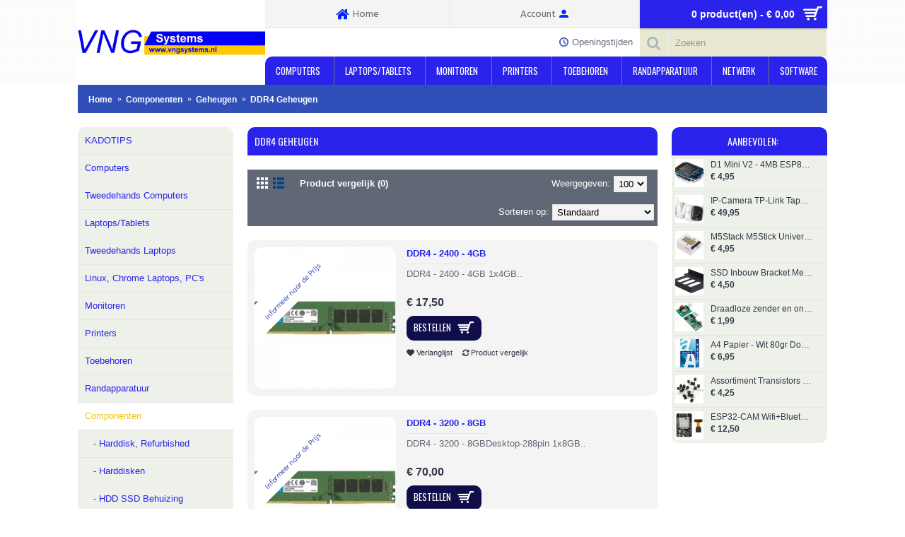

--- FILE ---
content_type: text/html; charset=utf-8
request_url: https://www.vngsystems.nl/Computer-Componenten/Geheugen/DDR4-Geheugen
body_size: 97046
content:
<!DOCTYPE html>
<html dir="ltr" lang="nl" class="webkit chrome chrome131 mac journal-desktop is-guest skin-1 responsive-layout default-header infinite-scroll catalog-language catalog-currency lang-full lang-full-mobile currency-full currency-full-mobile no-secondary-on-mobile collapse-footer-columns extended-layout boxed-header header-sticky sticky-menu backface product-grid-second-image product-list-second-image category-page category-page-192 layout-3 route-product-category oc2 oc23 oc3 two-columns no-currency no-language" data-j2v="2.16.8">
<head>
<script>
    </script>
            
<meta charset="UTF-8" />
<meta name="viewport" content="width=device-width, initial-scale=1">
<meta name="format-detection" content="telephone=no">
<!--[if IE]><meta http-equiv="X-UA-Compatible" content="IE=Edge,chrome=1"/><![endif]-->
<title>DDR4 Geheugen</title>
<base href="https://www.vngsystems.nl/" />
<meta name="description" content="DDR4 Geheugen" />
<meta name="keywords" content="DDR4 Geheugen" />
<meta property="og:title" content="DDR4 Geheugen" />
<meta property="og:site_name" content="VNGSystems  - Computerverkoop en -Reparatie" />
<meta property="og:url" content="https://www.vngsystems.nl/DDR4-Geheugen" />
<meta property="og:description" content="" />
<meta property="og:type" content="website" />
<meta property="og:image" content="https://www.vngsystems.nl/image/cache/catalog/Categorieen/Componenten/Geheugen/DDR4-600x315.jpg" />
<meta property="og:image:width" content="600" />
<meta property="og:image:height" content="315" />
<meta name="twitter:card" content="summary" />
<meta name="twitter:title" content="DDR4 Geheugen" />
<meta name="twitter:description" content="" />
<meta name="twitter:image" content="https://www.vngsystems.nl/image/cache/catalog/Categorieen/Componenten/Geheugen/DDR4-200x200.jpg" />
<meta name="twitter:image:width" content="200" />
<meta name="twitter:image:height" content="200" />
<link href="https://www.vngsystems.nl/DDR4-Geheugen" rel="canonical" />
<link href="https://www.vngsystems.nl/image/data/Logo/VNGFavicon.jpg" rel="icon" />
<link rel="stylesheet" href="//fonts.googleapis.com/css?family=ABeeZee:regular%7COswald:regular&amp;subset=latin"/>
<link rel="stylesheet" href="https://www.vngsystems.nl/catalog/view/theme/journal2/css/j-strap.css?j2v=2.16.8"/>
<link rel="stylesheet" href="https://www.vngsystems.nl/catalog/view/javascript/font-awesome/css/font-awesome.min.css?j2v=2.16.8"/>
<link rel="stylesheet" href="https://www.vngsystems.nl/catalog/view/theme/journal2/lib/jquery.ui/jquery-ui-slider.min.css?j2v=2.16.8"/>
<link rel="stylesheet" href="https://www.vngsystems.nl/catalog/view/theme/journal2/lib/swiper/css/swiper.css?j2v=2.16.8"/>
<link rel="stylesheet" href="https://www.vngsystems.nl/catalog/view/theme/journal2/lib/lightgallery/css/lightgallery.min.css?j2v=2.16.8"/>
<link rel="stylesheet" href="https://www.vngsystems.nl/catalog/view/theme/journal2/lib/magnific-popup/magnific-popup.css?j2v=2.16.8"/>
<link rel="stylesheet" href="https://www.vngsystems.nl/catalog/view/javascript/jquery/swiper/css/swiper.min.css?j2v=2.16.8"/>
<link rel="stylesheet" href="https://www.vngsystems.nl/catalog/view/javascript/jquery/swiper/css/opencart.css?j2v=2.16.8"/>
<link rel="stylesheet" href="https://www.vngsystems.nl/catalog/view/theme/journal2/css/hint.min.css?j2v=2.16.8"/>
<link rel="stylesheet" href="https://www.vngsystems.nl/catalog/view/theme/journal2/css/journal.css?j2v=2.16.8"/>
<link rel="stylesheet" href="https://www.vngsystems.nl/catalog/view/theme/journal2/css/features.css?j2v=2.16.8"/>
<link rel="stylesheet" href="https://www.vngsystems.nl/catalog/view/theme/journal2/css/header.css?j2v=2.16.8"/>
<link rel="stylesheet" href="https://www.vngsystems.nl/catalog/view/theme/journal2/css/module.css?j2v=2.16.8"/>
<link rel="stylesheet" href="https://www.vngsystems.nl/catalog/view/theme/journal2/css/pages.css?j2v=2.16.8"/>
<link rel="stylesheet" href="https://www.vngsystems.nl/catalog/view/theme/journal2/css/account.css?j2v=2.16.8"/>
<link rel="stylesheet" href="https://www.vngsystems.nl/catalog/view/theme/journal2/css/blog-manager.css?j2v=2.16.8"/>
<link rel="stylesheet" href="https://www.vngsystems.nl/catalog/view/theme/journal2/css/side-column.css?j2v=2.16.8"/>
<link rel="stylesheet" href="https://www.vngsystems.nl/catalog/view/theme/journal2/css/product.css?j2v=2.16.8"/>
<link rel="stylesheet" href="https://www.vngsystems.nl/catalog/view/theme/journal2/css/category.css?j2v=2.16.8"/>
<link rel="stylesheet" href="https://www.vngsystems.nl/catalog/view/theme/journal2/css/footer.css?j2v=2.16.8"/>
<link rel="stylesheet" href="https://www.vngsystems.nl/catalog/view/theme/journal2/css/icons.css?j2v=2.16.8"/>
<link rel="stylesheet" href="https://www.vngsystems.nl/catalog/view/theme/journal2/css/responsive.css?j2v=2.16.8"/>
<link rel="stylesheet" href="https://www.vngsystems.nl/catalog/view/theme/journal2/css/flex.css?j2v=2.16.8"/>
<link rel="stylesheet" href="https://www.vngsystems.nl/catalog/view/theme/journal2/css/rtl.css?j2v=2.16.8"/>
<link rel="stylesheet" href="index.php?route=journal2/assets/css" />
<script type="text/javascript" src="https://www.vngsystems.nl/catalog/view/theme/journal2/lib/modernizr/modernizr.min.js?j2v=2.16.8"></script>
<script type="text/javascript" src="https://www.vngsystems.nl/catalog/view/javascript/jquery/jquery-2.1.1.min.js?j2v=2.16.8"></script>
<script type="text/javascript" src="https://www.vngsystems.nl/catalog/view/javascript/bootstrap/js/bootstrap.min.js?j2v=2.16.8"></script>
<script type="text/javascript" src="https://www.vngsystems.nl/catalog/view/theme/journal2/lib/jquery/jquery-migrate-1.2.1.min.js?j2v=2.16.8"></script>
<script type="text/javascript" src="https://www.vngsystems.nl/catalog/view/theme/journal2/lib/jquery.ui/jquery-ui-slider.min.js?j2v=2.16.8"></script>
<script type="text/javascript" src="https://www.vngsystems.nl/catalog/view/javascript/common.js?j2v=2.16.8"></script>
<script type="text/javascript" src="https://www.vngsystems.nl/catalog/view/javascript/jquery/jquery.total-storage.min.js?j2v=2.16.8"></script>
<script type="text/javascript" src="https://www.vngsystems.nl/catalog/view/theme/journal2/lib/jquery.tabs/tabs.js?j2v=2.16.8"></script>
<script type="text/javascript" src="https://www.vngsystems.nl/catalog/view/theme/journal2/lib/swiper/js/swiper.jquery.js?j2v=2.16.8"></script>
<script type="text/javascript" src="https://www.vngsystems.nl/catalog/view/theme/journal2/lib/ias/jquery-ias.min.js?j2v=2.16.8"></script>
<script type="text/javascript" src="https://www.vngsystems.nl/catalog/view/theme/journal2/lib/intense/intense.min.js?j2v=2.16.8"></script>
<script type="text/javascript" src="https://www.vngsystems.nl/catalog/view/theme/journal2/lib/lightgallery/js/lightgallery.js?j2v=2.16.8"></script>
<script type="text/javascript" src="https://www.vngsystems.nl/catalog/view/theme/journal2/lib/magnific-popup/jquery.magnific-popup.js?j2v=2.16.8"></script>
<script type="text/javascript" src="https://www.vngsystems.nl/catalog/view/theme/journal2/lib/actual/jquery.actual.min.js?j2v=2.16.8"></script>
<script type="text/javascript" src="https://www.vngsystems.nl/catalog/view/theme/journal2/lib/countdown/jquery.countdown.js?j2v=2.16.8"></script>
<script type="text/javascript" src="https://www.vngsystems.nl/catalog/view/theme/journal2/lib/image-zoom/jquery.imagezoom.min.js?j2v=2.16.8"></script>
<script type="text/javascript" src="https://www.vngsystems.nl/catalog/view/theme/journal2/lib/lazy/jquery.lazy.1.6.min.js?j2v=2.16.8"></script>
<script type="text/javascript" src="https://www.vngsystems.nl/catalog/view/javascript/jquery/swiper/js/swiper.jquery.js?j2v=2.16.8"></script>
<script type="text/javascript" src="https://www.vngsystems.nl/catalog/view/theme/journal2/js/journal.js?j2v=2.16.8"></script>

<!-- Global site tag (gtag.js) - Google Analytics -->
<script async src="https://www.googletagmanager.com/gtag/js?id=UA-153498188-1"></script>
<script>
  window.dataLayer = window.dataLayer || [];
  function gtag(){dataLayer.push(arguments);}
  gtag('js', new Date());

  gtag('config', 'UA-153498188-1');
</script>
<script>
Journal.COUNTDOWN = {
  DAYS    : "Days",
  HOURS   : "Hours",
  MINUTES : "Min",
  SECONDS : "Sec"
};
Journal.NOTIFICATION_BUTTONS = '<div class="notification-buttons"><a class="button notification-cart" href="https://www.vngsystems.nl/index.php?route=checkout/cart">Bekijken</a><a class="button notification-checkout" href="https://www.vngsystems.nl/index.php?route=checkout/checkout">Afrekenen</a></div>';
</script>
<script src="catalog/view/javascript/mollie.js" type="text/javascript"></script>
</head>
<body>
<!--[if lt IE 9]>
<div class="old-browser">Uw Browser is verouderd... VNGSystems beveelt Chrome of Firefox aan.</div>
<![endif]-->

<header class="journal-header-default">
  <div class="header">
    <div class="journal-top-header j-min"></div>
    <div id="header" class="journal-header">
      <div class="journal-logo xs-100 sm-100 md-33 lg-25 xl-25">
                  <div id="logo">
            <a href="https://www.vngsystems.nl/">
              <img src="https://www.vngsystems.nl/image/cache/data/Logo/VNGSystemsLogoPNG3-400x53.png" width="400" height="53" alt="VNGSystems  - Computerverkoop en -Reparatie" title="VNGSystems  - Computerverkoop en -Reparatie" class="logo-1x" />
            </a>
          </div>
              </div>
      <div class="header-assets xs-100 sm-100 md-66 lg-75 xl-75">
        <div class="journal-links j-min xs-100 sm-100 md-100 lg-66 xl-66">
          <div class="links j-min">
            <ul class="top-menu">
              <li>
          <a href="https://www.vngsystems.nl/" class="m-item "><i style="margin-right: 5px; color: rgb(0, 39, 255); font-size: 20px" data-icon="&#xe01b;"></i>
        <span class="top-menu-link">Home</span>
      </a>
          </li>
  <li>
          <a href="https://www.vngsystems.nl/index.php?route=account/account" class="m-item ">
        <span class="top-menu-link">Account</span><i style="margin-left: 5px; color: rgb(2, 41, 255)"  data-icon="&#xe1b8;"></i>
      </a>
          </li>
            </ul>
          </div>
        </div>
        <div class="journal-cart j-min xs-100 sm-50 md-50 lg-33 xl-33">
          <div id="cart" class="btn-group btn-block">
  <button type="button" data-toggle="dropdown" class="btn btn-inverse btn-block btn-lg dropdown-toggle heading"><a><span id="cart-total" data-loading-text="Laden...&nbsp;&nbsp;">0 product(en) - € 0,00</span> <i></i></a></button>
  <div class="content">
    <ul class="cart-wrapper">
              <li>
          <p class="text-center empty">U heeft nog geen producten in uw winkelwagen.</p>
        </li>
          </ul>
  </div>
</div>

        </div>
        <div class="journal-login j-min xs-100 sm-100 md-100 lg-66 xl-66">
                              <div class="journal-secondary">
            <ul class="top-menu">
              <li>
          <a href="https://www.vngsystems.nl/Openingstijden-VNGSystems-Computerwinkel-Gouda" class="m-item hide-on-phone hide-on-tablet" target="_blank"><i style="margin-right: 5px; color: rgb(63, 81, 181)" data-icon="&#xe6b7;"></i>
        <span class="top-menu-link">Openingstijden</span>
      </a>
          </li>
            </ul>
          </div>
        </div>
        <div class="journal-search j-min xs-100 sm-50 md-50 lg-33 xl-33">
          <div id="search" class="input-group j-min">
  <input type="text" name="search" value="" placeholder="Zoeken" autocomplete="off" class="form-control input-lg"/>
  <div class="button-search">
    <button type="button"><i></i></button>
  </div>
</div>

        </div>
      </div>
      <div class="journal-menu j-min xs-100 sm-100 md-100 lg-75 xl-75">
        <style></style>

<div class="mobile-trigger">MENU</div>

<ul class="super-menu mobile-menu menu-centered" style="table-layout: ">
      <li id="main-menu-item-1" class="drop-down ">
              <a href="https://www.vngsystems.nl/Computers" ><span class="main-menu-text">Computers</span></a>
      
      
      
      
              <ul>
                    <li>
      <a  href="https://www.vngsystems.nl/Computers/VNGSystems-Aktie-PC's"   class="">
        Aktie PC's
              </a>
          </li>
          <li>
      <a  href="https://www.vngsystems.nl/Computers/Budget-Computers"   class="">
        Budget PC's
              </a>
          </li>
          <li>
      <a  href="https://www.vngsystems.nl/Computers/Basis-PC-VNGSystems"   class="">
        Basis PC's
              </a>
          </li>
          <li>
      <a  href="https://www.vngsystems.nl/Computers/Allround-PC-VNGSystems"   class="">
        Allround PC's
              </a>
          </li>
          <li>
      <a  href="https://www.vngsystems.nl/Computers/Power-PC's-VNGSystems"   class="">
        Power PC's
              </a>
          </li>
          <li>
      <a  href="https://www.vngsystems.nl/index.php?route=product/category&amp;path=59_255"   class="">
        Silent PC's
              </a>
          </li>
          <li>
      <a  href="https://www.vngsystems.nl/Computers/Game-PC-Video-bewerkings-pc"   class="">
        Game - Video PC's
              </a>
          </li>
          <li>
      <a  href="https://www.vngsystems.nl/Computers/Mini-PC-Raspberry"   class="">
        Mini-PC Raspberry
              </a>
          </li>
  
        </ul>
      
      
      
      <span class="mobile-plus">+</span>
    </li>
      <li id="main-menu-item-2" class="mega-menu-categories ">
              <a href="https://www.vngsystems.nl/Laptops-Tablets" ><span class="main-menu-text">Laptops/Tablets</span></a>
      
              <div class="mega-menu">
          <div>
                          <div class="mega-menu-item xs-50 sm-33 md-25 lg-16 xl-16 menu-image-top ">
                <div>
                  <h3><a href="https://www.vngsystems.nl/Laptops-Tablets/Laptops">Laptops</a></h3>
                  <div>
                                          <a href="https://www.vngsystems.nl/Laptops-Tablets/Laptops"><img width="250" height="250" class="lazy" src="https://www.vngsystems.nl/image/cache/data/journal2/transparent-250x250.png" data-src="https://www.vngsystems.nl/image/cache/catalog/Categorieen/Laptops/EX215-52-56JV%20Acer%2015,6inch-250x250.jpeg" data-default-src="https://www.vngsystems.nl/image/cache/catalog/Categorieen/Laptops/EX215-52-56JV%20Acer%2015,6inch-250x250.jpeg" alt="Laptops"/></a>
                                                              <ul>
                                                                                              </ul>
                                      </div>
                </div>
              </div>
                          <div class="mega-menu-item xs-50 sm-33 md-25 lg-16 xl-16 menu-image-top ">
                <div>
                  <h3><a href="https://www.vngsystems.nl/Laptops-Tablets/Tablets_Android">Tablets</a></h3>
                  <div>
                                          <a href="https://www.vngsystems.nl/Laptops-Tablets/Tablets_Android"><img width="250" height="250" class="lazy" src="https://www.vngsystems.nl/image/cache/data/journal2/transparent-250x250.png" data-src="https://www.vngsystems.nl/image/cache/catalog/Categorieen/Tablets/Tab%20A9%20Plus%20Samsung%20SM-X210NZAEEUB%20Grijs%2011inch-250x250.jpg" data-default-src="https://www.vngsystems.nl/image/cache/catalog/Categorieen/Tablets/Tab%20A9%20Plus%20Samsung%20SM-X210NZAEEUB%20Grijs%2011inch-250x250.jpg" alt="Tablets"/></a>
                                                              <ul>
                                                                                              </ul>
                                      </div>
                </div>
              </div>
                          <div class="mega-menu-item xs-50 sm-33 md-25 lg-16 xl-16 menu-image-top ">
                <div>
                  <h3><a href="https://www.vngsystems.nl/Laptops-Tablets/Laptop_Tassen">Laptoptassen-Sleeves</a></h3>
                  <div>
                                          <a href="https://www.vngsystems.nl/Laptops-Tablets/Laptop_Tassen"><img width="250" height="250" class="lazy" src="https://www.vngsystems.nl/image/cache/data/journal2/transparent-250x250.png" data-src="https://www.vngsystems.nl/image/cache/catalog/Categorieen/LaptopTassen/CaseLogic%203203987%20Advantage%20Blauw%2014inch-250x250.jpg" data-default-src="https://www.vngsystems.nl/image/cache/catalog/Categorieen/LaptopTassen/CaseLogic%203203987%20Advantage%20Blauw%2014inch-250x250.jpg" alt="Laptoptassen-Sleeves"/></a>
                                                              <ul>
                                                                                              </ul>
                                      </div>
                </div>
              </div>
                          <div class="mega-menu-item xs-50 sm-33 md-25 lg-16 xl-16 menu-image-top ">
                <div>
                  <h3><a href="https://www.vngsystems.nl/Laptops-Tablets/Yanec-1-Lader-voor-Alles">1 Lader voor Alles</a></h3>
                  <div>
                                          <a href="https://www.vngsystems.nl/Laptops-Tablets/Yanec-1-Lader-voor-Alles"><img width="250" height="250" class="lazy" src="https://www.vngsystems.nl/image/cache/data/journal2/transparent-250x250.png" data-src="https://www.vngsystems.nl/image/cache/catalog/Categorieen/Yanec/20250502_141559-250x250.jpg" data-default-src="https://www.vngsystems.nl/image/cache/catalog/Categorieen/Yanec/20250502_141559-250x250.jpg" alt="1 Lader voor Alles"/></a>
                                                              <ul>
                                                                                              </ul>
                                      </div>
                </div>
              </div>
                          <div class="mega-menu-item xs-50 sm-33 md-25 lg-16 xl-16 menu-image-top ">
                <div>
                  <h3><a href="https://www.vngsystems.nl/Laptops-Tablets/Laptop_Adapters">Laptop Adapters</a></h3>
                  <div>
                                          <a href="https://www.vngsystems.nl/Laptops-Tablets/Laptop_Adapters"><img width="250" height="250" class="lazy" src="https://www.vngsystems.nl/image/cache/data/journal2/transparent-250x250.png" data-src="https://www.vngsystems.nl/image/cache/catalog/Categorieen/LaptopAdapters/LaptopAdapter-250x250.jpg" data-default-src="https://www.vngsystems.nl/image/cache/catalog/Categorieen/LaptopAdapters/LaptopAdapter-250x250.jpg" alt="Laptop Adapters"/></a>
                                                              <ul>
                                                                                              </ul>
                                      </div>
                </div>
              </div>
                          <div class="mega-menu-item xs-50 sm-33 md-25 lg-16 xl-16 menu-image-top ">
                <div>
                  <h3><a href="https://www.vngsystems.nl/Laptops-Tablets/Laptop_Accessoires">Laptop Accessoires</a></h3>
                  <div>
                                          <a href="https://www.vngsystems.nl/Laptops-Tablets/Laptop_Accessoires"><img width="250" height="250" class="lazy" src="https://www.vngsystems.nl/image/cache/data/journal2/transparent-250x250.png" data-src="https://www.vngsystems.nl/image/cache/catalog/Categorieen/LaptopAccessoires/TrustStandaard-250x250.gif" data-default-src="https://www.vngsystems.nl/image/cache/catalog/Categorieen/LaptopAccessoires/TrustStandaard-250x250.gif" alt="Laptop Accessoires"/></a>
                                                              <ul>
                                                                                              </ul>
                                      </div>
                </div>
              </div>
                          <div class="mega-menu-item xs-50 sm-33 md-25 lg-16 xl-16 menu-image-top ">
                <div>
                  <h3><a href="https://www.vngsystems.nl/Laptops-Tablets/Tablet_Sleeves">Tabletsleeves</a></h3>
                  <div>
                                          <a href="https://www.vngsystems.nl/Laptops-Tablets/Tablet_Sleeves"><img width="250" height="250" class="lazy" src="https://www.vngsystems.nl/image/cache/data/journal2/transparent-250x250.png" data-src="https://www.vngsystems.nl/image/cache/catalog/Categorieen/TabletSleeves/7inch%20Sleeve%20Sweex%20SA312V2%20Rood-250x250.jpg" data-default-src="https://www.vngsystems.nl/image/cache/catalog/Categorieen/TabletSleeves/7inch%20Sleeve%20Sweex%20SA312V2%20Rood-250x250.jpg" alt="Tabletsleeves"/></a>
                                                              <ul>
                                                                                              </ul>
                                      </div>
                </div>
              </div>
                          <div class="mega-menu-item xs-50 sm-33 md-25 lg-16 xl-16 menu-image-top ">
                <div>
                  <h3><a href="https://www.vngsystems.nl/Laptops-Tablets/Tablet_Accessoires">Tablet Accessoires</a></h3>
                  <div>
                                          <a href="https://www.vngsystems.nl/Laptops-Tablets/Tablet_Accessoires"><img width="250" height="250" class="lazy" src="https://www.vngsystems.nl/image/cache/data/journal2/transparent-250x250.png" data-src="https://www.vngsystems.nl/image/cache/catalog/Categorieen/TabletAccessoires/Styluspen%20LogiLink%20AA0010%20Zwart-250x250.jpg" data-default-src="https://www.vngsystems.nl/image/cache/catalog/Categorieen/TabletAccessoires/Styluspen%20LogiLink%20AA0010%20Zwart-250x250.jpg" alt="Tablet Accessoires"/></a>
                                                              <ul>
                                                                                              </ul>
                                      </div>
                </div>
              </div>
                      </div>
          <span class="clearfix"></span>
        </div>
        <span class="clearfix"></span>
      
      
      
      
      
      
      <span class="mobile-plus">+</span>
    </li>
      <li id="main-menu-item-3" class="mega-menu-categories ">
              <a href="https://www.vngsystems.nl/Monitoren" ><span class="main-menu-text">Monitoren</span></a>
      
              <div class="mega-menu">
          <div>
                          <div class="mega-menu-item xs-50 sm-33 md-25 lg-16 xl-16 menu-image-top ">
                <div>
                  <h3><a href="https://www.vngsystems.nl/Monitoren/LED_Monitoren">Monitoren</a></h3>
                  <div>
                                          <a href="https://www.vngsystems.nl/Monitoren/LED_Monitoren"><img width="250" height="250" class="lazy" src="https://www.vngsystems.nl/image/cache/data/journal2/transparent-250x250.png" data-src="https://www.vngsystems.nl/image/cache/catalog/Producten/Monitoren/243V7QJABF-00%20Philips%2024inch-250x250.jpg" data-default-src="https://www.vngsystems.nl/image/cache/catalog/Producten/Monitoren/243V7QJABF-00%20Philips%2024inch-250x250.jpg" alt="Monitoren"/></a>
                                                              <ul>
                                                                                              </ul>
                                      </div>
                </div>
              </div>
                          <div class="mega-menu-item xs-50 sm-33 md-25 lg-16 xl-16 menu-image-top ">
                <div>
                  <h3><a href="https://www.vngsystems.nl/Monitoren/Muursteunen">Wandbeugels</a></h3>
                  <div>
                                          <a href="https://www.vngsystems.nl/Monitoren/Muursteunen"><img width="250" height="250" class="lazy" src="https://www.vngsystems.nl/image/cache/data/journal2/transparent-250x250.png" data-src="https://www.vngsystems.nl/image/cache/catalog/Categorieen/Monitoren/Muursteunen/TVS-LCD110_HQ_Black-250x250.jpg" data-default-src="https://www.vngsystems.nl/image/cache/catalog/Categorieen/Monitoren/Muursteunen/TVS-LCD110_HQ_Black-250x250.jpg" alt="Wandbeugels"/></a>
                                                              <ul>
                                                                                              </ul>
                                      </div>
                </div>
              </div>
                      </div>
          <span class="clearfix"></span>
        </div>
        <span class="clearfix"></span>
      
      
      
      
      
      
      <span class="mobile-plus">+</span>
    </li>
      <li id="main-menu-item-4" class="mega-menu-categories ">
              <a href="https://www.vngsystems.nl/Printers" ><span class="main-menu-text">Printers</span></a>
      
              <div class="mega-menu">
          <div>
                          <div class="mega-menu-item xs-50 sm-33 md-25 lg-16 xl-16 menu-image-top ">
                <div>
                  <h3><a href="https://www.vngsystems.nl/Printers/Printers_All-In-One_Inktjet-Multi-Functional">Inktjet </a></h3>
                  <div>
                                          <a href="https://www.vngsystems.nl/Printers/Printers_All-In-One_Inktjet-Multi-Functional"><img width="250" height="250" class="lazy" src="https://www.vngsystems.nl/image/cache/data/journal2/transparent-250x250.png" data-src="https://www.vngsystems.nl/image/cache/catalog/Categorieen/Printers/MFC-J5340DW%20Brother%20Wit-250x250.jpg" data-default-src="https://www.vngsystems.nl/image/cache/catalog/Categorieen/Printers/MFC-J5340DW%20Brother%20Wit-250x250.jpg" alt="Inktjet "/></a>
                                                              <ul>
                                                                                              </ul>
                                      </div>
                </div>
              </div>
                          <div class="mega-menu-item xs-50 sm-33 md-25 lg-16 xl-16 menu-image-top ">
                <div>
                  <h3><a href="https://www.vngsystems.nl/Printers/Laser_Multifunctonal">Laser All-In-One</a></h3>
                  <div>
                                          <a href="https://www.vngsystems.nl/Printers/Laser_Multifunctonal"><img width="250" height="250" class="lazy" src="https://www.vngsystems.nl/image/cache/data/journal2/transparent-250x250.png" data-src="https://www.vngsystems.nl/image/cache/catalog/Categorieen/Printers/DCP-L2627DWE%20Brother-250x250.jpg" data-default-src="https://www.vngsystems.nl/image/cache/catalog/Categorieen/Printers/DCP-L2627DWE%20Brother-250x250.jpg" alt="Laser All-In-One"/></a>
                                                              <ul>
                                                                                              </ul>
                                      </div>
                </div>
              </div>
                          <div class="mega-menu-item xs-50 sm-33 md-25 lg-16 xl-16 menu-image-top ">
                <div>
                  <h3><a href="https://www.vngsystems.nl/Printers/Brother-MPS-Managed-Print-Service">Brother MPS</a></h3>
                  <div>
                                          <a href="https://www.vngsystems.nl/Printers/Brother-MPS-Managed-Print-Service"><img width="250" height="250" class="lazy" src="https://www.vngsystems.nl/image/cache/data/journal2/transparent-250x250.png" data-src="https://www.vngsystems.nl/image/cache/catalog/Categorieen/Printers/Brother-MPS-250x250.jpg" data-default-src="https://www.vngsystems.nl/image/cache/catalog/Categorieen/Printers/Brother-MPS-250x250.jpg" alt="Brother MPS"/></a>
                                                              <ul>
                                                                                              </ul>
                                      </div>
                </div>
              </div>
                      </div>
          <span class="clearfix"></span>
        </div>
        <span class="clearfix"></span>
      
      
      
      
      
      
      <span class="mobile-plus">+</span>
    </li>
      <li id="main-menu-item-5" class="mega-menu-categories ">
              <a href="https://www.vngsystems.nl/Supplies" ><span class="main-menu-text">Toebehoren</span></a>
      
              <div class="mega-menu">
          <div>
                          <div class="mega-menu-item xs-50 sm-33 md-25 lg-16 xl-16 menu-image-top ">
                <div>
                  <h3><a href="https://www.vngsystems.nl/Supplies/Verloopkabels-Adapters">Verloopkabels-Adapters</a></h3>
                  <div>
                                          <a href="https://www.vngsystems.nl/Supplies/Verloopkabels-Adapters"><img width="250" height="250" class="lazy" src="https://www.vngsystems.nl/image/cache/data/journal2/transparent-250x250.png" data-src="https://www.vngsystems.nl/image/cache/catalog/Categorieen/Toebehoren/Verloopkabels%20Adapters/Verloop%20USB-C%20naar%203,5mm%20Audio%20AC7380-250x250.jpg" data-default-src="https://www.vngsystems.nl/image/cache/catalog/Categorieen/Toebehoren/Verloopkabels%20Adapters/Verloop%20USB-C%20naar%203,5mm%20Audio%20AC7380-250x250.jpg" alt="Verloopkabels-Adapters"/></a>
                                                              <ul>
                                                                                              </ul>
                                      </div>
                </div>
              </div>
                          <div class="mega-menu-item xs-50 sm-33 md-25 lg-16 xl-16 menu-image-top ">
                <div>
                  <h3><a href="https://www.vngsystems.nl/index.php?route=product/category&amp;path=64_90">Kabels</a></h3>
                  <div>
                                          <a href="https://www.vngsystems.nl/index.php?route=product/category&amp;path=64_90"><img width="250" height="250" class="lazy" src="https://www.vngsystems.nl/image/cache/data/journal2/transparent-250x250.png" data-src="https://www.vngsystems.nl/image/cache/catalog/Categorieen/Toebehoren/Kabels/Kabel%20HDMI%202.0-250x250.png" data-default-src="https://www.vngsystems.nl/image/cache/catalog/Categorieen/Toebehoren/Kabels/Kabel%20HDMI%202.0-250x250.png" alt="Kabels"/></a>
                                                              <ul>
                                                                                                                            <li data-image="https://www.vngsystems.nl/image/cache/catalog/Categorieen/Toebehoren/Kabels/USB%20C-C%20Kabel%202m%20Equip-250x250.jpg"><a href="https://www.vngsystems.nl/index.php?route=product/category&amp;path=64_90_91">USB - Kabels</a></li>
                                                                                                                            <li data-image="https://www.vngsystems.nl/image/cache/catalog/Categorieen/Toebehoren/Kabels/Cat6%20FTP%20Kabel-250x250.jpg"><a href="https://www.vngsystems.nl/index.php?route=product/category&amp;path=64_90_92">RJ45 - Kabels </a></li>
                                                                                                                            <li data-image="https://www.vngsystems.nl/image/cache/catalog/Categorieen/Toebehoren/Kabels/Kabel%20HDMI%202.0-250x250.png"><a href="https://www.vngsystems.nl/index.php?route=product/category&amp;path=64_90_94">HDMI - Kabels</a></li>
                                                                                                                            <li data-image="https://www.vngsystems.nl/image/cache/catalog/Categorieen/Toebehoren/Kabels/ToslinkVL-250x250.JPG"><a href="https://www.vngsystems.nl/index.php?route=product/category&amp;path=64_90_95">Toslink/Optisch</a></li>
                                                                                                                            <li data-image="https://www.vngsystems.nl/image/cache/catalog/Categorieen/Toebehoren/Kabels/Serieel9_MM-250x250.jpg"><a href="https://www.vngsystems.nl/index.php?route=product/category&amp;path=64_90_121">Seriële Kabels</a></li>
                                                                                                                                                  <li class="view-more"><a href="https://www.vngsystems.nl/index.php?route=product/category&amp;path=64_90"></a></li>
                                              </ul>
                                      </div>
                </div>
              </div>
                          <div class="mega-menu-item xs-50 sm-33 md-25 lg-16 xl-16 menu-image-top ">
                <div>
                  <h3><a href="https://www.vngsystems.nl/index.php?route=product/category&amp;path=64_87">Papier</a></h3>
                  <div>
                                          <a href="https://www.vngsystems.nl/index.php?route=product/category&amp;path=64_87"><img width="250" height="250" class="lazy" src="https://www.vngsystems.nl/image/cache/data/journal2/transparent-250x250.png" data-src="https://www.vngsystems.nl/image/cache/catalog/Categorieen/Toebehoren/Papier/Double%20A%20A4%20Papier-250x250.jpg" data-default-src="https://www.vngsystems.nl/image/cache/catalog/Categorieen/Toebehoren/Papier/Double%20A%20A4%20Papier-250x250.jpg" alt="Papier"/></a>
                                                              <ul>
                                                                                              </ul>
                                      </div>
                </div>
              </div>
                          <div class="mega-menu-item xs-50 sm-33 md-25 lg-16 xl-16 menu-image-top ">
                <div>
                  <h3><a href="https://www.vngsystems.nl/Supplies/Batterijen">Batterijen</a></h3>
                  <div>
                                          <a href="https://www.vngsystems.nl/Supplies/Batterijen"><img width="250" height="250" class="lazy" src="https://www.vngsystems.nl/image/cache/data/journal2/transparent-250x250.png" data-src="https://www.vngsystems.nl/image/cache/catalog/Categorieen/Toebehoren/Batterijen/AAA%20LR03%20Varta-250x250.jpg" data-default-src="https://www.vngsystems.nl/image/cache/catalog/Categorieen/Toebehoren/Batterijen/AAA%20LR03%20Varta-250x250.jpg" alt="Batterijen"/></a>
                                                              <ul>
                                                                                              </ul>
                                      </div>
                </div>
              </div>
                          <div class="mega-menu-item xs-50 sm-33 md-25 lg-16 xl-16 menu-image-top ">
                <div>
                  <h3><a href="https://www.vngsystems.nl/Supplies/Inktcartridges-Tonercartridges">Inkt en Toner</a></h3>
                  <div>
                                          <a href="https://www.vngsystems.nl/Supplies/Inktcartridges-Tonercartridges"><img width="250" height="250" class="lazy" src="https://www.vngsystems.nl/image/cache/data/journal2/transparent-250x250.png" data-src="https://www.vngsystems.nl/image/cache/catalog/Categorieen/Toebehoren/Inkt/Brother_Inkt_patroon-250x250.jpg" data-default-src="https://www.vngsystems.nl/image/cache/catalog/Categorieen/Toebehoren/Inkt/Brother_Inkt_patroon-250x250.jpg" alt="Inkt en Toner"/></a>
                                                              <ul>
                                                                                                                            <li data-image="https://www.vngsystems.nl/image/cache/catalog/Categorieen/Toebehoren/Inkt/PG-545%20en%20CL-546%20Canon-250x250.jpg"><a href="https://www.vngsystems.nl/Supplies/Inktcartridges-Tonercartridges/Inktcartridges">Inktcartridges</a></li>
                                                                                                                            <li data-image="https://www.vngsystems.nl/image/cache/catalog/Categorieen/Toebehoren/Inkt/Toner%20TN-2420%20Brother-250x250.jpg"><a href="https://www.vngsystems.nl/Supplies/Inktcartridges-Tonercartridges/Tonercartriges">Toner Cartridges</a></li>
                                                                                              </ul>
                                      </div>
                </div>
              </div>
                          <div class="mega-menu-item xs-50 sm-33 md-25 lg-16 xl-16 menu-image-top ">
                <div>
                  <h3><a href="https://www.vngsystems.nl/index.php?route=product/category&amp;path=64_96">CD/DVD/BR</a></h3>
                  <div>
                                          <a href="https://www.vngsystems.nl/index.php?route=product/category&amp;path=64_96"><img width="250" height="250" class="lazy" src="https://www.vngsystems.nl/image/cache/data/journal2/transparent-250x250.png" data-src="https://www.vngsystems.nl/image/cache/catalog/Categorieen/Toebehoren/DVD/DVD+R_Spindel25-250x250.jpg" data-default-src="https://www.vngsystems.nl/image/cache/catalog/Categorieen/Toebehoren/DVD/DVD+R_Spindel25-250x250.jpg" alt="CD/DVD/BR"/></a>
                                                              <ul>
                                                                                              </ul>
                                      </div>
                </div>
              </div>
                      </div>
          <span class="clearfix"></span>
        </div>
        <span class="clearfix"></span>
      
      
      
      
      
      
      <span class="mobile-plus">+</span>
    </li>
      <li id="main-menu-item-6" class="mega-menu-categories ">
              <a href="https://www.vngsystems.nl/Computer_Randapparatuur" ><span class="main-menu-text">Randapparatuur</span></a>
      
              <div class="mega-menu">
          <div>
                          <div class="mega-menu-item xs-50 sm-33 md-25 lg-16 xl-16 menu-image-top ">
                <div>
                  <h3><a href="https://www.vngsystems.nl/Computer_Randapparatuur/Muizen">Muizen</a></h3>
                  <div>
                                          <a href="https://www.vngsystems.nl/Computer_Randapparatuur/Muizen"><img width="250" height="250" class="lazy" src="https://www.vngsystems.nl/image/cache/data/journal2/transparent-250x250.png" data-src="https://www.vngsystems.nl/image/cache/catalog/Categorieen/Randapparatuur/M100-250x250.jpg" data-default-src="https://www.vngsystems.nl/image/cache/catalog/Categorieen/Randapparatuur/M100-250x250.jpg" alt="Muizen"/></a>
                                                              <ul>
                                                                                              </ul>
                                      </div>
                </div>
              </div>
                          <div class="mega-menu-item xs-50 sm-33 md-25 lg-16 xl-16 menu-image-top ">
                <div>
                  <h3><a href="https://www.vngsystems.nl/Computer_Randapparatuur/Muizen-Draadloos">Muizen Draadloos</a></h3>
                  <div>
                                          <a href="https://www.vngsystems.nl/Computer_Randapparatuur/Muizen-Draadloos"><img width="250" height="250" class="lazy" src="https://www.vngsystems.nl/image/cache/data/journal2/transparent-250x250.png" data-src="https://www.vngsystems.nl/image/cache/catalog/Categorieen/Randapparatuur/M510-250x250.jpg" data-default-src="https://www.vngsystems.nl/image/cache/catalog/Categorieen/Randapparatuur/M510-250x250.jpg" alt="Muizen Draadloos"/></a>
                                                              <ul>
                                                                                              </ul>
                                      </div>
                </div>
              </div>
                          <div class="mega-menu-item xs-50 sm-33 md-25 lg-16 xl-16 menu-image-top ">
                <div>
                  <h3><a href="https://www.vngsystems.nl/Computer_Randapparatuur/Toetsenborden">Toetsenborden</a></h3>
                  <div>
                                          <a href="https://www.vngsystems.nl/Computer_Randapparatuur/Toetsenborden"><img width="250" height="250" class="lazy" src="https://www.vngsystems.nl/image/cache/data/journal2/transparent-250x250.png" data-src="https://www.vngsystems.nl/image/cache/catalog/Categorieen/Randapparatuur/Logitech%20Ultra-Flat-250x250.png" data-default-src="https://www.vngsystems.nl/image/cache/catalog/Categorieen/Randapparatuur/Logitech%20Ultra-Flat-250x250.png" alt="Toetsenborden"/></a>
                                                              <ul>
                                                                                              </ul>
                                      </div>
                </div>
              </div>
                          <div class="mega-menu-item xs-50 sm-33 md-25 lg-16 xl-16 menu-image-top ">
                <div>
                  <h3><a href="https://www.vngsystems.nl/Computer_Randapparatuur/Deskset-Draadloos">Deskset Draadloos</a></h3>
                  <div>
                                          <a href="https://www.vngsystems.nl/Computer_Randapparatuur/Deskset-Draadloos"><img width="250" height="250" class="lazy" src="https://www.vngsystems.nl/image/cache/data/journal2/transparent-250x250.png" data-src="https://www.vngsystems.nl/image/cache/catalog/Categorieen/Randapparatuur/MK260%20Logitech-250x250.jpg" data-default-src="https://www.vngsystems.nl/image/cache/catalog/Categorieen/Randapparatuur/MK260%20Logitech-250x250.jpg" alt="Deskset Draadloos"/></a>
                                                              <ul>
                                                                                              </ul>
                                      </div>
                </div>
              </div>
                          <div class="mega-menu-item xs-50 sm-33 md-25 lg-16 xl-16 menu-image-top ">
                <div>
                  <h3><a href="https://www.vngsystems.nl/Computer_Randapparatuur/Media_Toetsenbord">Media Toetsenborden</a></h3>
                  <div>
                                          <a href="https://www.vngsystems.nl/Computer_Randapparatuur/Media_Toetsenbord"><img width="250" height="250" class="lazy" src="https://www.vngsystems.nl/image/cache/data/journal2/transparent-250x250.png" data-src="https://www.vngsystems.nl/image/cache/catalog/Categorieen/Randapparatuur/K400%20Plus-Logitech-250x250.jpg" data-default-src="https://www.vngsystems.nl/image/cache/catalog/Categorieen/Randapparatuur/K400%20Plus-Logitech-250x250.jpg" alt="Media Toetsenborden"/></a>
                                                              <ul>
                                                                                              </ul>
                                      </div>
                </div>
              </div>
                          <div class="mega-menu-item xs-50 sm-33 md-25 lg-16 xl-16 menu-image-top ">
                <div>
                  <h3><a href="https://www.vngsystems.nl/Computer_Randapparatuur/Externe-SSD-Harddisk">Externe SSD - Harddisk</a></h3>
                  <div>
                                          <a href="https://www.vngsystems.nl/Computer_Randapparatuur/Externe-SSD-Harddisk"><img width="250" height="250" class="lazy" src="https://www.vngsystems.nl/image/cache/data/journal2/transparent-250x250.png" data-src="https://www.vngsystems.nl/image/cache/catalog/Categorieen/Randapparatuur/Seagate%20Basic%20ext.HDD%20Liggend-250x250.jpg" data-default-src="https://www.vngsystems.nl/image/cache/catalog/Categorieen/Randapparatuur/Seagate%20Basic%20ext.HDD%20Liggend-250x250.jpg" alt="Externe SSD - Harddisk"/></a>
                                                              <ul>
                                                                                              </ul>
                                      </div>
                </div>
              </div>
                          <div class="mega-menu-item xs-50 sm-33 md-25 lg-16 xl-16 menu-image-top ">
                <div>
                  <h3><a href="https://www.vngsystems.nl/Computer_Randapparatuur/Speakersets">Speakersets</a></h3>
                  <div>
                                          <a href="https://www.vngsystems.nl/Computer_Randapparatuur/Speakersets"><img width="250" height="250" class="lazy" src="https://www.vngsystems.nl/image/cache/data/journal2/transparent-250x250.png" data-src="https://www.vngsystems.nl/image/cache/catalog/Categorieen/Randapparatuur/SBS%20E2500%20Creative%202.1-250x250.jpg" data-default-src="https://www.vngsystems.nl/image/cache/catalog/Categorieen/Randapparatuur/SBS%20E2500%20Creative%202.1-250x250.jpg" alt="Speakersets"/></a>
                                                              <ul>
                                                                                              </ul>
                                      </div>
                </div>
              </div>
                          <div class="mega-menu-item xs-50 sm-33 md-25 lg-16 xl-16 menu-image-top ">
                <div>
                  <h3><a href="https://www.vngsystems.nl/Computer_Randapparatuur/Headsets">Headsets - Oordoppen</a></h3>
                  <div>
                                          <a href="https://www.vngsystems.nl/Computer_Randapparatuur/Headsets"><img width="250" height="250" class="lazy" src="https://www.vngsystems.nl/image/cache/data/journal2/transparent-250x250.png" data-src="https://www.vngsystems.nl/image/cache/catalog/Categorieen/Randapparatuur/Como%20Trust%2021658-250x250.jpg" data-default-src="https://www.vngsystems.nl/image/cache/catalog/Categorieen/Randapparatuur/Como%20Trust%2021658-250x250.jpg" alt="Headsets - Oordoppen"/></a>
                                                              <ul>
                                                                                              </ul>
                                      </div>
                </div>
              </div>
                          <div class="mega-menu-item xs-50 sm-33 md-25 lg-16 xl-16 menu-image-top ">
                <div>
                  <h3><a href="https://www.vngsystems.nl/Computer_Randapparatuur/Gaming-Accessoires">Gaming Accessoires</a></h3>
                  <div>
                                          <a href="https://www.vngsystems.nl/Computer_Randapparatuur/Gaming-Accessoires"><img width="250" height="250" class="lazy" src="https://www.vngsystems.nl/image/cache/data/journal2/transparent-250x250.png" data-src="https://www.vngsystems.nl/image/cache/catalog/Producten/Randapparatuur/Gaming/GameDesksetCMStorm-250x250.jpg" data-default-src="https://www.vngsystems.nl/image/cache/catalog/Producten/Randapparatuur/Gaming/GameDesksetCMStorm-250x250.jpg" alt="Gaming Accessoires"/></a>
                                                              <ul>
                                                                                              </ul>
                                      </div>
                </div>
              </div>
                          <div class="mega-menu-item xs-50 sm-33 md-25 lg-16 xl-16 menu-image-top ">
                <div>
                  <h3><a href="https://www.vngsystems.nl/Computer_Randapparatuur/USB-Kaartlezers">USB - Kaartlezers</a></h3>
                  <div>
                                          <a href="https://www.vngsystems.nl/Computer_Randapparatuur/USB-Kaartlezers"><img width="250" height="250" class="lazy" src="https://www.vngsystems.nl/image/cache/data/journal2/transparent-250x250.png" data-src="https://www.vngsystems.nl/image/cache/catalog/Categorieen/Randapparatuur/UHB-CR3-02%20Kaartlezer%20Gembird-250x250.png" data-default-src="https://www.vngsystems.nl/image/cache/catalog/Categorieen/Randapparatuur/UHB-CR3-02%20Kaartlezer%20Gembird-250x250.png" alt="USB - Kaartlezers"/></a>
                                                              <ul>
                                                                                              </ul>
                                      </div>
                </div>
              </div>
                          <div class="mega-menu-item xs-50 sm-33 md-25 lg-16 xl-16 menu-image-top ">
                <div>
                  <h3><a href="https://www.vngsystems.nl/Computer_Randapparatuur/Laadstekker-USB">USB - Laadstekkers</a></h3>
                  <div>
                                          <a href="https://www.vngsystems.nl/Computer_Randapparatuur/Laadstekker-USB"><img width="250" height="250" class="lazy" src="https://www.vngsystems.nl/image/cache/data/journal2/transparent-250x250.png" data-src="https://www.vngsystems.nl/image/cache/catalog/Categorieen/Randapparatuur/Lader%20USB%20C%20en%20A%2030W%20TA-UC-PDQC30LCD-BK-01-250x250.jpg" data-default-src="https://www.vngsystems.nl/image/cache/catalog/Categorieen/Randapparatuur/Lader%20USB%20C%20en%20A%2030W%20TA-UC-PDQC30LCD-BK-01-250x250.jpg" alt="USB - Laadstekkers"/></a>
                                                              <ul>
                                                                                              </ul>
                                      </div>
                </div>
              </div>
                          <div class="mega-menu-item xs-50 sm-33 md-25 lg-16 xl-16 menu-image-top ">
                <div>
                  <h3><a href="https://www.vngsystems.nl/Computer_Randapparatuur/USB-HUB">USB - Hub</a></h3>
                  <div>
                                          <a href="https://www.vngsystems.nl/Computer_Randapparatuur/USB-HUB"><img width="250" height="250" class="lazy" src="https://www.vngsystems.nl/image/cache/data/journal2/transparent-250x250.png" data-src="https://www.vngsystems.nl/image/cache/catalog/Categorieen/Randapparatuur/AC6120%20USB%20Hub%204p%20ACT%20Cat1-250x250.jpg" data-default-src="https://www.vngsystems.nl/image/cache/catalog/Categorieen/Randapparatuur/AC6120%20USB%20Hub%204p%20ACT%20Cat1-250x250.jpg" alt="USB - Hub"/></a>
                                                              <ul>
                                                                                              </ul>
                                      </div>
                </div>
              </div>
                          <div class="mega-menu-item xs-50 sm-33 md-25 lg-16 xl-16 menu-image-top ">
                <div>
                  <h3><a href="https://www.vngsystems.nl/Computer_Randapparatuur/USB - Stick">USB - Stick</a></h3>
                  <div>
                                          <a href="https://www.vngsystems.nl/Computer_Randapparatuur/USB - Stick"><img width="250" height="250" class="lazy" src="https://www.vngsystems.nl/image/cache/data/journal2/transparent-250x250.png" data-src="https://www.vngsystems.nl/image/cache/catalog/Producten/Randapparatuur/USB%20Stick/Sandisk%20Ultra%20Flair%20USB%20Stick-250x250.jpg" data-default-src="https://www.vngsystems.nl/image/cache/catalog/Producten/Randapparatuur/USB%20Stick/Sandisk%20Ultra%20Flair%20USB%20Stick-250x250.jpg" alt="USB - Stick"/></a>
                                                              <ul>
                                                                                              </ul>
                                      </div>
                </div>
              </div>
                          <div class="mega-menu-item xs-50 sm-33 md-25 lg-16 xl-16 menu-image-top ">
                <div>
                  <h3><a href="https://www.vngsystems.nl/Computer_Randapparatuur/Webcams">Webcams</a></h3>
                  <div>
                                          <a href="https://www.vngsystems.nl/Computer_Randapparatuur/Webcams"><img width="250" height="250" class="lazy" src="https://www.vngsystems.nl/image/cache/data/journal2/transparent-250x250.png" data-src="https://www.vngsystems.nl/image/cache/catalog/Categorieen/Randapparatuur/Webcam%20Logitech%20C170-250x250.png" data-default-src="https://www.vngsystems.nl/image/cache/catalog/Categorieen/Randapparatuur/Webcam%20Logitech%20C170-250x250.png" alt="Webcams"/></a>
                                                              <ul>
                                                                                              </ul>
                                      </div>
                </div>
              </div>
                          <div class="mega-menu-item xs-50 sm-33 md-25 lg-16 xl-16 menu-image-top ">
                <div>
                  <h3><a href="https://www.vngsystems.nl/Computer_Randapparatuur/IP-Camera">IP-Camera</a></h3>
                  <div>
                                          <a href="https://www.vngsystems.nl/Computer_Randapparatuur/IP-Camera"><img width="250" height="250" class="lazy" src="https://www.vngsystems.nl/image/cache/data/journal2/transparent-250x250.png" data-src="https://www.vngsystems.nl/image/cache/catalog/Categorieen/Randapparatuur/Tapo%20C310%20IP%20Camera%20TP-Link-250x250.jpg" data-default-src="https://www.vngsystems.nl/image/cache/catalog/Categorieen/Randapparatuur/Tapo%20C310%20IP%20Camera%20TP-Link-250x250.jpg" alt="IP-Camera"/></a>
                                                              <ul>
                                                                                              </ul>
                                      </div>
                </div>
              </div>
                      </div>
          <span class="clearfix"></span>
        </div>
        <span class="clearfix"></span>
      
      
      
      
      
      
      <span class="mobile-plus">+</span>
    </li>
      <li id="main-menu-item-7" class="mega-menu-categories ">
              <a href="https://www.vngsystems.nl/Netwerk_apparatuur" ><span class="main-menu-text">Netwerk</span></a>
      
              <div class="mega-menu">
          <div>
                          <div class="mega-menu-item xs-50 sm-33 md-25 lg-16 xl-16 menu-image-top ">
                <div>
                  <h3><a href="https://www.vngsystems.nl/Netwerk_apparatuur/Netwerk_Adapters">Adapters</a></h3>
                  <div>
                                          <a href="https://www.vngsystems.nl/Netwerk_apparatuur/Netwerk_Adapters"><img width="250" height="250" class="lazy" src="https://www.vngsystems.nl/image/cache/data/journal2/transparent-250x250.png" data-src="https://www.vngsystems.nl/image/cache/catalog/Categorieen/Netwerk/Wifi%20Sticks%20TP-Link-250x250.jpg" data-default-src="https://www.vngsystems.nl/image/cache/catalog/Categorieen/Netwerk/Wifi%20Sticks%20TP-Link-250x250.jpg" alt="Adapters"/></a>
                                                              <ul>
                                                                                              </ul>
                                      </div>
                </div>
              </div>
                          <div class="mega-menu-item xs-50 sm-33 md-25 lg-16 xl-16 menu-image-top ">
                <div>
                  <h3><a href="https://www.vngsystems.nl/Netwerk_apparatuur/Internet_Routers">Routers</a></h3>
                  <div>
                                          <a href="https://www.vngsystems.nl/Netwerk_apparatuur/Internet_Routers"><img width="250" height="250" class="lazy" src="https://www.vngsystems.nl/image/cache/data/journal2/transparent-250x250.png" data-src="https://www.vngsystems.nl/image/cache/catalog/Categorieen/Netwerk/AX10%20Router%20TP-Link-250x250.jpg" data-default-src="https://www.vngsystems.nl/image/cache/catalog/Categorieen/Netwerk/AX10%20Router%20TP-Link-250x250.jpg" alt="Routers"/></a>
                                                              <ul>
                                                                                              </ul>
                                      </div>
                </div>
              </div>
                          <div class="mega-menu-item xs-50 sm-33 md-25 lg-16 xl-16 menu-image-top ">
                <div>
                  <h3><a href="https://www.vngsystems.nl/Netwerk_apparatuur/Wifi_Repeaters">Repeaters</a></h3>
                  <div>
                                          <a href="https://www.vngsystems.nl/Netwerk_apparatuur/Wifi_Repeaters"><img width="250" height="250" class="lazy" src="https://www.vngsystems.nl/image/cache/data/journal2/transparent-250x250.png" data-src="https://www.vngsystems.nl/image/cache/catalog/Categorieen/Netwerk/1200AX%20Fritz%20Wifi6-250x250.jpg" data-default-src="https://www.vngsystems.nl/image/cache/catalog/Categorieen/Netwerk/1200AX%20Fritz%20Wifi6-250x250.jpg" alt="Repeaters"/></a>
                                                              <ul>
                                                                                              </ul>
                                      </div>
                </div>
              </div>
                          <div class="mega-menu-item xs-50 sm-33 md-25 lg-16 xl-16 menu-image-top ">
                <div>
                  <h3><a href="https://www.vngsystems.nl/Netwerk_apparatuur/Netwerk_Switches">Switches</a></h3>
                  <div>
                                          <a href="https://www.vngsystems.nl/Netwerk_apparatuur/Netwerk_Switches"><img width="250" height="250" class="lazy" src="https://www.vngsystems.nl/image/cache/data/journal2/transparent-250x250.png" data-src="https://www.vngsystems.nl/image/cache/catalog/Categorieen/Netwerk/GS105E%20Switch%20Netgear-250x250.jpg" data-default-src="https://www.vngsystems.nl/image/cache/catalog/Categorieen/Netwerk/GS105E%20Switch%20Netgear-250x250.jpg" alt="Switches"/></a>
                                                              <ul>
                                                                                              </ul>
                                      </div>
                </div>
              </div>
                          <div class="mega-menu-item xs-50 sm-33 md-25 lg-16 xl-16 menu-image-top ">
                <div>
                  <h3><a href="https://www.vngsystems.nl/Netwerk_apparatuur/UTP-Kaberls">FTP - Kabels (RJ45)</a></h3>
                  <div>
                                          <a href="https://www.vngsystems.nl/Netwerk_apparatuur/UTP-Kaberls"><img width="250" height="250" class="lazy" src="https://www.vngsystems.nl/image/cache/data/journal2/transparent-250x250.png" data-src="https://www.vngsystems.nl/image/cache/catalog/Categorieen/Netwerk/Cat6%20FTP%20Kabel-250x250.jpg" data-default-src="https://www.vngsystems.nl/image/cache/catalog/Categorieen/Netwerk/Cat6%20FTP%20Kabel-250x250.jpg" alt="FTP - Kabels (RJ45)"/></a>
                                                              <ul>
                                                                                              </ul>
                                      </div>
                </div>
              </div>
                          <div class="mega-menu-item xs-50 sm-33 md-25 lg-16 xl-16 menu-image-top ">
                <div>
                  <h3><a href="https://www.vngsystems.nl/Netwerk_apparatuur/Netwerk-Refurbished">Refurbished Netwerk</a></h3>
                  <div>
                                          <a href="https://www.vngsystems.nl/Netwerk_apparatuur/Netwerk-Refurbished"><img width="250" height="250" class="lazy" src="https://www.vngsystems.nl/image/cache/data/journal2/transparent-250x250.png" data-src="https://www.vngsystems.nl/image/cache/catalog/Producten/Netwerk/Routers/DIR-842%20Router%20D-Link-250x250.jpg" data-default-src="https://www.vngsystems.nl/image/cache/catalog/Producten/Netwerk/Routers/DIR-842%20Router%20D-Link-250x250.jpg" alt="Refurbished Netwerk"/></a>
                                                              <ul>
                                                                                              </ul>
                                      </div>
                </div>
              </div>
                      </div>
          <span class="clearfix"></span>
        </div>
        <span class="clearfix"></span>
      
      
      
      
      
      
      <span class="mobile-plus">+</span>
    </li>
      <li id="main-menu-item-8" class="mega-menu-categories ">
              <a href="https://www.vngsystems.nl/Software" ><span class="main-menu-text">Software</span></a>
      
              <div class="mega-menu">
          <div>
                          <div class="mega-menu-item xs-50 sm-33 md-25 lg-16 xl-16 menu-image-top ">
                <div>
                  <h3><a href="https://www.vngsystems.nl/Software/Anti-Virus">AntiVirus</a></h3>
                  <div>
                                          <a href="https://www.vngsystems.nl/Software/Anti-Virus"><img width="250" height="250" class="lazy" src="https://www.vngsystems.nl/image/cache/data/journal2/transparent-250x250.png" data-src="https://www.vngsystems.nl/image/cache/catalog/Categorieen/Software/Anti-Virus/Pandalijn%20Dome-250x250.png" data-default-src="https://www.vngsystems.nl/image/cache/catalog/Categorieen/Software/Anti-Virus/Pandalijn%20Dome-250x250.png" alt="AntiVirus"/></a>
                                                              <ul>
                                                                                              </ul>
                                      </div>
                </div>
              </div>
                          <div class="mega-menu-item xs-50 sm-33 md-25 lg-16 xl-16 menu-image-top ">
                <div>
                  <h3><a href="https://www.vngsystems.nl/Software/Microsoft_Office">Office</a></h3>
                  <div>
                                          <a href="https://www.vngsystems.nl/Software/Microsoft_Office"><img width="250" height="250" class="lazy" src="https://www.vngsystems.nl/image/cache/data/journal2/transparent-250x250.png" data-src="https://www.vngsystems.nl/image/cache/catalog/Categorieen/Software/Office/Office%202024%20Thuisgebruik-250x250.jpg" data-default-src="https://www.vngsystems.nl/image/cache/catalog/Categorieen/Software/Office/Office%202024%20Thuisgebruik-250x250.jpg" alt="Office"/></a>
                                                              <ul>
                                                                                              </ul>
                                      </div>
                </div>
              </div>
                          <div class="mega-menu-item xs-50 sm-33 md-25 lg-16 xl-16 menu-image-top ">
                <div>
                  <h3><a href="https://www.vngsystems.nl/Software/Microsoft_Windows">Windows</a></h3>
                  <div>
                                          <a href="https://www.vngsystems.nl/Software/Microsoft_Windows"><img width="250" height="250" class="lazy" src="https://www.vngsystems.nl/image/cache/data/journal2/transparent-250x250.png" data-src="https://www.vngsystems.nl/image/cache/catalog/Categorieen/Software/Windows/Logo%20Windows%208.1-250x250.jpg" data-default-src="https://www.vngsystems.nl/image/cache/catalog/Categorieen/Software/Windows/Logo%20Windows%208.1-250x250.jpg" alt="Windows"/></a>
                                                              <ul>
                                                                                              </ul>
                                      </div>
                </div>
              </div>
                      </div>
          <span class="clearfix"></span>
        </div>
        <span class="clearfix"></span>
      
      
      
      
      
      
      <span class="mobile-plus">+</span>
    </li>
  </ul>
      </div>
    </div>
  </div>
</header>

<div class="extended-container">

<div id="container" class="container j-container">
  <ul class="breadcrumb">
          <li itemscope itemtype="http://data-vocabulary.org/Breadcrumb"><a href="https://www.vngsystems.nl/" itemprop="url"><span itemprop="title">Home</span></a></li>
          <li itemscope itemtype="http://data-vocabulary.org/Breadcrumb"><a href="https://www.vngsystems.nl/Computer-Componenten" itemprop="url"><span itemprop="title">Componenten</span></a></li>
          <li itemscope itemtype="http://data-vocabulary.org/Breadcrumb"><a href="https://www.vngsystems.nl/Computer-Componenten/Geheugen" itemprop="url"><span itemprop="title">Geheugen</span></a></li>
          <li itemscope itemtype="http://data-vocabulary.org/Breadcrumb"><a href="https://www.vngsystems.nl/Computer-Componenten/Geheugen/DDR4-Geheugen" itemprop="url"><span itemprop="title">DDR4 Geheugen</span></a></li>
      </ul>
  <div class="row">  <div id="column-left" class="col-sm-3 hidden-xs side-column ">
          <div class="box oc-module">
  <div class="list-group box-content">
    <ul class="box-category">
                        <li><a href="https://www.vngsystems.nl/Kadotips" class="list-group-item">KADOTIPS</a></li>
                                <li><a href="https://www.vngsystems.nl/Computers" class="list-group-item">Computers</a></li>
                                <li><a href="https://www.vngsystems.nl/tweedehands-computers" class="list-group-item">Tweedehands  Computers</a></li>
                                <li><a href="https://www.vngsystems.nl/Laptops-Tablets" class="list-group-item">Laptops/Tablets</a></li>
                                <li><a href="https://www.vngsystems.nl/Tweedehands-laptops" class="list-group-item">Tweedehands  Laptops</a></li>
                                <li><a href="https://www.vngsystems.nl/Linux-Chrome-laptops-computers" class="list-group-item">Linux, Chrome Laptops, PC's</a></li>
                                <li><a href="https://www.vngsystems.nl/Monitoren" class="list-group-item">Monitoren</a></li>
                                <li><a href="https://www.vngsystems.nl/Printers" class="list-group-item">Printers</a></li>
                                <li><a href="https://www.vngsystems.nl/Supplies" class="list-group-item">Toebehoren</a></li>
                                <li><a href="https://www.vngsystems.nl/Computer_Randapparatuur" class="list-group-item">Randapparatuur</a></li>
                                <li><a href="https://www.vngsystems.nl/Computer-Componenten" class="list-group-item active">Componenten</a></li>
                                                    <li><a href="https://www.vngsystems.nl/Computer-Componenten/Tweedehands-Harddisks" class="list-group-item">&nbsp;&nbsp;&nbsp;- Harddisk, Refurbished</a></li>
                                                        <li><a href="https://www.vngsystems.nl/Computer-Componenten/Harddisken" class="list-group-item">&nbsp;&nbsp;&nbsp;- Harddisken</a></li>
                                                        <li><a href="https://www.vngsystems.nl/Computer-Componenten/Harddisk_SSD_Behuizing" class="list-group-item">&nbsp;&nbsp;&nbsp;- HDD SSD Behuizing</a></li>
                                                        <li><a href="https://www.vngsystems.nl/Computer-Componenten/SSD" class="list-group-item">&nbsp;&nbsp;&nbsp;- SSD</a></li>
                                                        <li><a href="https://www.vngsystems.nl/index.php?route=product/category&amp;path=66_254" class="list-group-item">&nbsp;&nbsp;&nbsp;- SSD, Refurbished</a></li>
                                                        <li><a href="https://www.vngsystems.nl/Computer-Componenten/Videokaarten" class="list-group-item">&nbsp;&nbsp;&nbsp;- Videokaarten</a></li>
                                                        <li><a href="https://www.vngsystems.nl/Computer-Componenten/videokaarten-refurbished" class="list-group-item">&nbsp;&nbsp;&nbsp;- Videokaarten, Refurbished</a></li>
                                                        <li><a href="https://www.vngsystems.nl/Computer-Componenten/Geluidskaarten" class="list-group-item">&nbsp;&nbsp;&nbsp;- Geluidskaarten</a></li>
                                                        <li><a href="https://www.vngsystems.nl/Computer-Componenten/Moederborden" class="list-group-item">&nbsp;&nbsp;&nbsp;- Moederborden</a></li>
                                                        <li><a href="https://www.vngsystems.nl/Computer-Componenten/Processors" class="list-group-item">&nbsp;&nbsp;&nbsp;- Processors</a></li>
                                                        <li><a href="https://www.vngsystems.nl/Computer-Componenten/DVD-Speler-Brander-Extern" class="list-group-item">&nbsp;&nbsp;&nbsp;- DVD Speler-Brander</a></li>
                                                        <li><a href="https://www.vngsystems.nl/Computer-Componenten/Geheugen" class="list-group-item active">&nbsp;&nbsp;&nbsp;- Geheugen</a></li>
                                                        <li><a href="https://www.vngsystems.nl/Computer-Componenten/PC-Behuizingen" class="list-group-item">&nbsp;&nbsp;&nbsp;- PC-Behuizingen</a></li>
                                                        <li><a href="https://www.vngsystems.nl/Computer-Componenten/Computer_Voedingen" class="list-group-item">&nbsp;&nbsp;&nbsp;- Voedingen</a></li>
                                                        <li><a href="https://www.vngsystems.nl/Computer-Componenten/LED's-en-Fans" class="list-group-item">&nbsp;&nbsp;&nbsp;- LED's en Fans</a></li>
                                                                    <li><a href="https://www.vngsystems.nl/Domotica_Huis-automatisering" class="list-group-item">Domotica</a></li>
                                <li><a href="https://www.vngsystems.nl/Arduino-elektronica" class="list-group-item">Arduino Elektronica</a></li>
                                <li><a href="https://www.vngsystems.nl/Netwerk_apparatuur" class="list-group-item">Netwerk</a></li>
                                <li><a href="https://www.vngsystems.nl/Software" class="list-group-item">Software</a></li>
                                <li><a href="https://www.vngsystems.nl/Reparatie_Computers_Reparatie_Laptops_Computerreparatie_Laptopreparatie" class="list-group-item">Reparatie</a></li>
                  </ul>
  </div>
</div>

          <div class="swiper-viewport">
  <div id="banner1" class="swiper-container">
    <div class="swiper-wrapper"></div>
  </div>
</div>
<script type="text/javascript"><!--
$('#banner1').swiper({
	effect: 'fade',
	autoplay: 2500,
    autoplayDisableOnInteraction: false
});
--></script> 

      </div>
  <div id="column-right" class="col-sm-3 hidden-xs side-column ">
          <div class="side-products-26 box oc-module side-products">
      <div class="box-heading">Aanbevolen:</div>
    <div class="box-content">
    <div class="box-product">
              <div class="product-grid-item xs-100 sm-50 md-100 lg-50 xl-50 display-both block-button">
          <div class="product-wrapper">
                        <div class="image">
              <a href="https://www.vngsystems.nl/D1-mini-V2.2.0">
                <img width="40" height="40" src="https://www.vngsystems.nl/image/cache/catalog/Producten/Arduino/D1Mini/VNGARD1143874_D1_Mini_V22_BBS-40x40h.jpg" title=" D1 Mini V2 - 4MB ESP8266 - ESP8266 Wifi Board" alt=" D1 Mini V2 - 4MB ESP8266 - ESP8266 Wifi Board"/>
              </a>
            </div>
                        <div class="product-details">
              <div class="name"><a href="https://www.vngsystems.nl/D1-mini-V2.2.0"> D1 Mini V2 - 4MB ESP8266 - ESP8266 Wifi Board</a></div>
                              <div class="price">
                                      € 4,95
                                                        <span class="price-tax">Excl. BTW: € 4,09</span>
                                  </div>
                                        </div>
          </div>
        </div>
              <div class="product-grid-item xs-100 sm-50 md-100 lg-50 xl-50 display-both block-button">
          <div class="product-wrapper">
                        <div class="image">
              <a href="https://www.vngsystems.nl/TP-Link-Tapo-C310-Camera">
                <img width="40" height="40" src="https://www.vngsystems.nl/image/cache/catalog/Producten/Randapparatuur/IP_Camera/Tapo%20C310%20IP%20Camera%20TP-Link-40x40h.jpg" title="IP-Camera TP-Link Tapo C310 geschikt voor buitengebruik" alt="IP-Camera TP-Link Tapo C310 geschikt voor buitengebruik"/>
              </a>
            </div>
                        <div class="product-details">
              <div class="name"><a href="https://www.vngsystems.nl/TP-Link-Tapo-C310-Camera">IP-Camera TP-Link Tapo C310 geschikt voor buitengebruik</a></div>
                              <div class="price">
                                      € 49,95
                                                        <span class="price-tax">Excl. BTW: € 41,28</span>
                                  </div>
                                        </div>
          </div>
        </div>
              <div class="product-grid-item xs-100 sm-50 md-100 lg-50 xl-50 display-both block-button">
          <div class="product-wrapper">
                        <div class="image">
              <a href="https://www.vngsystems.nl/index.php?route=product/product&amp;product_id=1308">
                <img width="40" height="40" src="https://www.vngsystems.nl/image/cache/catalog/Producten/Arduino/M5Stack/M5StickProto/VNGARD1542047_M5Stick-Proto-module_01-40x40h.jpg" title="M5Stack M5Stick Universele Prototype Module" alt="M5Stack M5Stick Universele Prototype Module"/>
              </a>
            </div>
                        <div class="product-details">
              <div class="name"><a href="https://www.vngsystems.nl/index.php?route=product/product&amp;product_id=1308">M5Stack M5Stick Universele Prototype Module</a></div>
                              <div class="price">
                                      € 4,95
                                                        <span class="price-tax">Excl. BTW: € 4,09</span>
                                  </div>
                                        </div>
          </div>
        </div>
              <div class="product-grid-item xs-100 sm-50 md-100 lg-50 xl-50 display-both block-button">
          <div class="product-wrapper">
                        <div class="image">
              <a href="https://www.vngsystems.nl/SSD-Inbouw-bracket-metaal">
                <img width="40" height="40" src="https://www.vngsystems.nl/image/cache/catalog/Producten/Componenten/SSD/SSD_Bracket_Metaal-40x40h.jpg" title="SSD Inbouw Bracket Metaal" alt="SSD Inbouw Bracket Metaal"/>
              </a>
            </div>
                        <div class="product-details">
              <div class="name"><a href="https://www.vngsystems.nl/SSD-Inbouw-bracket-metaal">SSD Inbouw Bracket Metaal</a></div>
                              <div class="price">
                                      € 4,50
                                                        <span class="price-tax">Excl. BTW: € 3,72</span>
                                  </div>
                                        </div>
          </div>
        </div>
              <div class="product-grid-item xs-100 sm-50 md-100 lg-50 xl-50 display-both block-button">
          <div class="product-wrapper">
                        <div class="image">
              <a href="https://www.vngsystems.nl/Draadloze-zender-en-ontvanger-433MHz-Arduino">
                <img width="40" height="40" src="https://www.vngsystems.nl/image/cache/catalog/Producten/Arduino/Module/VNGARD74102_433MHzZenderOntvanger-40x40h.jpg" title="Draadloze zender en ontvanger 433MHz voor Arduino" alt="Draadloze zender en ontvanger 433MHz voor Arduino"/>
              </a>
            </div>
                        <div class="product-details">
              <div class="name"><a href="https://www.vngsystems.nl/Draadloze-zender-en-ontvanger-433MHz-Arduino">Draadloze zender en ontvanger 433MHz voor Arduino</a></div>
                              <div class="price">
                                      € 1,99
                                                        <span class="price-tax">Excl. BTW: € 1,65</span>
                                  </div>
                                        </div>
          </div>
        </div>
              <div class="product-grid-item xs-100 sm-50 md-100 lg-50 xl-50 display-both block-button">
          <div class="product-wrapper">
                        <div class="image">
              <a href="https://www.vngsystems.nl/Double-A-Papier-A4">
                <img width="40" height="40" src="https://www.vngsystems.nl/image/cache/catalog/Producten/Toebehoren/Papier/Double%20A%20A4%20Papier-40x40w.jpg" title="A4 Papier - Wit 80gr Double A" alt="A4 Papier - Wit 80gr Double A"/>
              </a>
            </div>
                        <div class="product-details">
              <div class="name"><a href="https://www.vngsystems.nl/Double-A-Papier-A4">A4 Papier - Wit 80gr Double A</a></div>
                              <div class="price">
                                      € 6,95
                                                        <span class="price-tax">Excl. BTW: € 5,74</span>
                                  </div>
                                        </div>
          </div>
        </div>
              <div class="product-grid-item xs-100 sm-50 md-100 lg-50 xl-50 display-both block-button">
          <div class="product-wrapper">
                        <div class="image">
              <a href="https://www.vngsystems.nl/Assortiment-transistors-180-stuks-10-waardes">
                <img width="40" height="40" src="https://www.vngsystems.nl/image/cache/catalog/Producten/Arduino/Componenten/Assortiment/VNGARD1018618_TransistorAssortiment_180_10-40x40h.jpg" title="Assortiment Transistors - 180 stuks (18 waardes)" alt="Assortiment Transistors - 180 stuks (18 waardes)"/>
              </a>
            </div>
                        <div class="product-details">
              <div class="name"><a href="https://www.vngsystems.nl/Assortiment-transistors-180-stuks-10-waardes">Assortiment Transistors - 180 stuks (18 waardes)</a></div>
                              <div class="price">
                                      € 4,25
                                                        <span class="price-tax">Excl. BTW: € 3,51</span>
                                  </div>
                                        </div>
          </div>
        </div>
              <div class="product-grid-item xs-100 sm-50 md-100 lg-50 xl-50 display-both block-button">
          <div class="product-wrapper">
                        <div class="image">
              <a href="https://www.vngsystems.nl/ESP32-CAM-OV2640">
                <img width="40" height="40" src="https://www.vngsystems.nl/image/cache/catalog/Producten/Arduino/Boards/ESP8266/ESP32CAM/VNGARD1394679_ESP32-CAM_01-40x40h.jpg" title="ESP32-CAM Wifi+Bluetooth Camera board met de OV2640 Camera module incl. Antenne" alt="ESP32-CAM Wifi+Bluetooth Camera board met de OV2640 Camera module incl. Antenne"/>
              </a>
            </div>
                        <div class="product-details">
              <div class="name"><a href="https://www.vngsystems.nl/ESP32-CAM-OV2640">ESP32-CAM Wifi+Bluetooth Camera board met de OV2640 Camera module incl. Antenne</a></div>
                              <div class="price">
                                      € 12,50
                                                        <span class="price-tax">Excl. BTW: € 10,33</span>
                                  </div>
                                        </div>
          </div>
        </div>
          </div>
  </div>
</div>

      </div>

                  <div id="content" class="col-sm-6">
      <h1 class="heading-title">DDR4 Geheugen</h1>
      
              <div class="category-info">
                      <div class="image"><img width="80" height="80" src="https://www.vngsystems.nl/image/cache/catalog/Categorieen/Componenten/Geheugen/DDR4-80x80.jpg" alt="DDR4 Geheugen"/></div>
                            </div>
      
      
      
      
      
        <div class="product-filter">
          <div class="display">
            <a onclick="Journal.gridView()" class="grid-view"><i style="margin-right: 5px; color: rgb(255, 255, 255); font-size: 32px" data-icon="&#xe689;"></i></a>
            <a onclick="Journal.listView()" class="list-view"><i style="margin-right: 5px; color: rgb(255, 255, 255); font-size: 32px" data-icon="&#xe68c;"></i></a>
          </div>
          <div class="product-compare"><a href="https://www.vngsystems.nl/index.php?route=product/compare" id="compare-total">Product vergelijk (0)</a></div>
          <div class="limit"><b>Weergegeven:</b>
            <select onchange="location = this.value;">
                                                <option value="https://www.vngsystems.nl/Computer-Componenten/Geheugen/DDR4-Geheugen?limit=25">25</option>
                                                                <option value="https://www.vngsystems.nl/Computer-Componenten/Geheugen/DDR4-Geheugen?limit=50">50</option>
                                                                <option value="https://www.vngsystems.nl/Computer-Componenten/Geheugen/DDR4-Geheugen?limit=75">75</option>
                                                                <option value="https://www.vngsystems.nl/Computer-Componenten/Geheugen/DDR4-Geheugen?limit=100" selected="selected">100</option>
                                          </select>
          </div>
          <div class="sort"><b>Sorteren op:</b>
            <select onchange="location = this.value;">
                                                <option value="https://www.vngsystems.nl/Computer-Componenten/Geheugen/DDR4-Geheugen?sort=p.sort_order&amp;order=ASC" selected="selected">Standaard</option>
                                                                <option value="https://www.vngsystems.nl/Computer-Componenten/Geheugen/DDR4-Geheugen?sort=pd.name&amp;order=ASC">Naam A - Z</option>
                                                                <option value="https://www.vngsystems.nl/Computer-Componenten/Geheugen/DDR4-Geheugen?sort=pd.name&amp;order=DESC">Naam Z - A</option>
                                                                <option value="https://www.vngsystems.nl/Computer-Componenten/Geheugen/DDR4-Geheugen?sort=p.price&amp;order=ASC">Prijs Laag &gt; Hoog</option>
                                                                <option value="https://www.vngsystems.nl/Computer-Componenten/Geheugen/DDR4-Geheugen?sort=p.price&amp;order=DESC">Prijs Hoog &lt; Laag</option>
                                                                <option value="https://www.vngsystems.nl/Computer-Componenten/Geheugen/DDR4-Geheugen?sort=rating&amp;order=DESC">Hoogste beoordeling</option>
                                                                <option value="https://www.vngsystems.nl/Computer-Componenten/Geheugen/DDR4-Geheugen?sort=rating&amp;order=ASC">Laagste beoordeling</option>
                                                                <option value="https://www.vngsystems.nl/Computer-Componenten/Geheugen/DDR4-Geheugen?sort=p.model&amp;order=ASC">Model A - Z</option>
                                                                <option value="https://www.vngsystems.nl/Computer-Componenten/Geheugen/DDR4-Geheugen?sort=p.model&amp;order=DESC">Model Z - A</option>
                                          </select>
          </div>
        </div>

        <div class="row main-products product-grid" data-grid-classes="xs-100 sm-50 md-100 lg-50 xl-50 display-both block-button">
                      <div class="product-grid-item xs-100 sm-50 md-100 lg-50 xl-50">
              <div class="product-thumb product-wrapper  outofstock ">
                <div class="image ">
                  <a href="https://www.vngsystems.nl/Computer-Componenten/Geheugen/DDR4-Geheugen/DDR4-4GB-PC2133" >
                    <img class="lazy first-image" width="80" height="80" src="https://www.vngsystems.nl/image/cache/data/journal2/transparent-228x228h.png" data-src="https://www.vngsystems.nl/image/cache/catalog/Producten/Componenten/Geheugen/DDR4-RAM-228x228.jpg" title="DDR4 - 2400 - 4GB" alt="DDR4 - 2400 - 4GB"/>
                  </a>
                                      <span class="label-outofstock"><b>Informeer naar de Prijs</b></span>
                                                    </div>
                <div class="product-details">
                  <div class="caption">
                    <h4 class="name"><a href="https://www.vngsystems.nl/Computer-Componenten/Geheugen/DDR4-Geheugen/DDR4-4GB-PC2133">DDR4 - 2400 - 4GB</a></h4>
                    <p class="description">DDR4 - 2400 - 4GB

1x4GB..</p>
                                          <div class="price">
                                                  € 17,50
                                              </div>
                                              <span class="price-tax">Excl. BTW: € 14,46</span>
                                                                                </div>
                  <div class="button-group">
                                          <div class="cart  outofstock ">
                        <a onclick="addToCart('612', '1');" class="button hint--top" data-hint="Bestellen"><i class="button-left-icon"></i><span class="button-cart-text">Bestellen</span><i class="button-right-icon"></i></a>
                      </div>
                                        <div class="wishlist"><a onclick="addToWishList('612');" class="hint--top" data-hint="Verlanglijst"><i class="wishlist-icon"></i><span class="button-wishlist-text">Verlanglijst</span></a></div>
                    <div class="compare"><a onclick="addToCompare('612');" class="hint--top" data-hint="Product vergelijk"><i class="compare-icon"></i><span class="button-compare-text">Product vergelijk</span></a></div>
                  </div>
                </div>
              </div>
            </div>
                      <div class="product-grid-item xs-100 sm-50 md-100 lg-50 xl-50">
              <div class="product-thumb product-wrapper  outofstock ">
                <div class="image ">
                  <a href="https://www.vngsystems.nl/Computer-Componenten/Geheugen/DDR4-Geheugen/DDR4-8GB-3200" >
                    <img class="lazy first-image" width="80" height="80" src="https://www.vngsystems.nl/image/cache/data/journal2/transparent-228x228h.png" data-src="https://www.vngsystems.nl/image/cache/catalog/Producten/Componenten/Geheugen/DDR4-RAM-228x228.jpg" title="DDR4 - 3200 -  8GB" alt="DDR4 - 3200 -  8GB"/>
                  </a>
                                      <span class="label-outofstock"><b>Informeer naar de Prijs</b></span>
                                                    </div>
                <div class="product-details">
                  <div class="caption">
                    <h4 class="name"><a href="https://www.vngsystems.nl/Computer-Componenten/Geheugen/DDR4-Geheugen/DDR4-8GB-3200">DDR4 - 3200 -  8GB</a></h4>
                    <p class="description">DDR4 - 3200 - 8GBDesktop-288pin

1x8GB..</p>
                                          <div class="price">
                                                  € 70,00
                                              </div>
                                              <span class="price-tax">Excl. BTW: € 57,85</span>
                                                                                </div>
                  <div class="button-group">
                                          <div class="cart  outofstock ">
                        <a onclick="addToCart('1625', '1');" class="button hint--top" data-hint="Bestellen"><i class="button-left-icon"></i><span class="button-cart-text">Bestellen</span><i class="button-right-icon"></i></a>
                      </div>
                                        <div class="wishlist"><a onclick="addToWishList('1625');" class="hint--top" data-hint="Verlanglijst"><i class="wishlist-icon"></i><span class="button-wishlist-text">Verlanglijst</span></a></div>
                    <div class="compare"><a onclick="addToCompare('1625');" class="hint--top" data-hint="Product vergelijk"><i class="compare-icon"></i><span class="button-compare-text">Product vergelijk</span></a></div>
                  </div>
                </div>
              </div>
            </div>
                      <div class="product-grid-item xs-100 sm-50 md-100 lg-50 xl-50">
              <div class="product-thumb product-wrapper  outofstock ">
                <div class="image ">
                  <a href="https://www.vngsystems.nl/Computer-Componenten/Geheugen/DDR4-Geheugen/DDR4-Desktop-288pin-16GB-3200" >
                    <img class="lazy first-image" width="80" height="80" src="https://www.vngsystems.nl/image/cache/data/journal2/transparent-228x228h.png" data-src="https://www.vngsystems.nl/image/cache/catalog/Producten/Componenten/Geheugen/DDR4-RAM-228x228.jpg" title="DDR4 - 3200 - 16GB" alt="DDR4 - 3200 - 16GB"/>
                  </a>
                                      <span class="label-outofstock"><b>Informeer naar de Prijs</b></span>
                                                    </div>
                <div class="product-details">
                  <div class="caption">
                    <h4 class="name"><a href="https://www.vngsystems.nl/Computer-Componenten/Geheugen/DDR4-Geheugen/DDR4-Desktop-288pin-16GB-3200">DDR4 - 3200 - 16GB</a></h4>
                    <p class="description">DDR4 - 3200 - 16GBDesktop-288pin

1x16GB..</p>
                                          <div class="price">
                                                  € 149,00
                                              </div>
                                              <span class="price-tax">Excl. BTW: € 123,14</span>
                                                                                </div>
                  <div class="button-group">
                                          <div class="cart  outofstock ">
                        <a onclick="addToCart('1490', '1');" class="button hint--top" data-hint="Bestellen"><i class="button-left-icon"></i><span class="button-cart-text">Bestellen</span><i class="button-right-icon"></i></a>
                      </div>
                                        <div class="wishlist"><a onclick="addToWishList('1490');" class="hint--top" data-hint="Verlanglijst"><i class="wishlist-icon"></i><span class="button-wishlist-text">Verlanglijst</span></a></div>
                    <div class="compare"><a onclick="addToCompare('1490');" class="hint--top" data-hint="Product vergelijk"><i class="compare-icon"></i><span class="button-compare-text">Product vergelijk</span></a></div>
                  </div>
                </div>
              </div>
            </div>
                  </div>

        <div class="row pagination">
          <div class="col-sm-6 text-left links"></div>
          <div class="col-sm-6 text-right results">Weergeven 1 t/m 3 van in totaal 3</div>
        </div>
      
            </div>
  </div>
  <script>Journal.applyView('list');</script>
      <script>Journal.enableCountdown();</script>
  </div>
</div>
<footer class="boxed-footer">
  <div id="footer">
    <div class="row columns hide-on-tablet" style="">
              <div class="column  menu xs-100 sm-50 md-33 lg-25 xl-25 ">
                      <h3>Informatie</h3>
                                <div class="column-menu-wrap" style="">
              <ul>
                
                                      <li><a href="https://www.vngsystems.nl/Info-Route-Computerwinkel-Gouda-VNGSystems" class="m-item ">INFO &amp; ROUTE</a></li>
                                  
                                      <li><a href="https://www.vngsystems.nl/Leverings_informatie_VNGSystems_Gouda" class="m-item ">Leverings Informatie</a></li>
                                  
                                      <li><a href="https://www.vngsystems.nl/Privacy-Verklaring-VNGSystems-Gouda" class="m-item ">Privacy Verklaring</a></li>
                                  
                                      <li><a href="https://www.vngsystems.nl/Algemene-Voorwaarden-VNGSystems" class="m-item ">Algemene Voorwaarden</a></li>
                                  
                                      <li><a href="https://www.vngsystems.nl/Openingstijden-VNGSystems-Computerwinkel-Gouda" class="m-item ">Openingstijden</a></li>
                                                </ul>
            </div>
                  </div>
              <div class="column  menu xs-100 sm-50 md-33 lg-25 xl-25 ">
                      <h3>LEVERINGSVOORWAARDEN</h3>
                                <div class="column-menu-wrap" style="">
              <ul>
                
                                      <li><a href="https://www.vngsystems.nl/index.php?route=information/contact" class="m-item ">Contact</a></li>
                                  
                                      <li><a href="https://www.vngsystems.nl/Garantie-VNGSystems-Computerwinkel-Gouda" class="m-item ">Garantie</a></li>
                                  
                                      <li><a href="https://www.vngsystems.nl/VNGSystems-Gouda-Klachtenafhandeling-ICTWaarborg" class="m-item ">Klachten</a></li>
                                  
                                      <li><a href="https://www.vngsystems.nl/herroeping-VNGSystems-en-Tweedehandscomputers.nl" class="m-item ">Bedenktijd 14 dagen</a></li>
                                                </ul>
            </div>
                  </div>
              <div class="column  menu xs-100 sm-50 md-33 lg-25 xl-25 ">
                      <h3>Mijn Account</h3>
                                <div class="column-menu-wrap" style="">
              <ul>
                
                                      <li><a href="https://www.vngsystems.nl/index.php?route=account/account" class="m-item ">Account</a></li>
                                  
                                      <li><a href="https://www.vngsystems.nl/index.php?route=account/order" class="m-item ">Bestelhistorie</a></li>
                                  
                                      <li><a href="https://www.vngsystems.nl/index.php?route=account/newsletter" class="m-item ">Nieuwsbrief</a></li>
                                  
                                      <li></li>
                                                </ul>
            </div>
                  </div>
              <div class="column  menu xs-100 sm-50 md-33 lg-25 xl-25 ">
                      <h3>Extra</h3>
                                <div class="column-menu-wrap" style="">
              <ul>
                
                                      <li><a href="https://www.vngsystems.nl/index.php?route=information/sitemap" class="m-item ">Assortiment</a></li>
                                  
                                      <li><a href="https://www.vngsystems.nl/Tips-en-uitleg" class="m-item ">Tips en uitleg</a></li>
                                                </ul>
            </div>
                  </div>
          </div>
  </div>
  <div class="bottom-footer boxed-bar">
    <div class="no-payments">
              <div class="copyright">VNGSystems ©2025</div>
                </div>
  </div>
</footer>
<div class="scroll-top"></div>
<script type="text/javascript" src="https://www.vngsystems.nl/catalog/view/theme/journal2/lib/lightgallery/js/lg-thumbnail.min.js?j2v=2.16.8"></script>
<script type="text/javascript" src="https://www.vngsystems.nl/catalog/view/theme/journal2/lib/hover-intent/jquery.hoverIntent.min.js?j2v=2.16.8"></script>
<script type="text/javascript" src="https://www.vngsystems.nl/catalog/view/theme/journal2/lib/pnotify/jquery.pnotify.min.js?j2v=2.16.8"></script>
<script type="text/javascript" src="https://www.vngsystems.nl/catalog/view/theme/journal2/lib/vide/jquery.vide.min.js?j2v=2.16.8"></script>
<script type="text/javascript" src="https://www.vngsystems.nl/catalog/view/theme/journal2/lib/respond/respond.js?j2v=2.16.8"></script>
<script type="text/javascript" src="https://www.vngsystems.nl/catalog/view/theme/journal2/lib/autocomplete2/jquery.autocomplete2.min.js?j2v=2.16.8"></script>
<script type="text/javascript" src="https://www.vngsystems.nl/catalog/view/theme/journal2/js/init.js?j2v=2.16.8"></script>

  <script type="text/javascript" src="index.php?route=journal2/assets/js"></script>
</body>
</html>



--- FILE ---
content_type: text/css;charset=UTF-8
request_url: https://www.vngsystems.nl/index.php?route=journal2/assets/css
body_size: 89798
content:
/* Control Panel Settings */
      .quickview .mfp-iframe-holder .mfp-content { height:530px }
                      #more-details[data-hint]:after { border-radius: 3px;color: rgb(255, 255, 255);background-color: rgb(66, 139, 202) }
          #more-details i:before { content: '\e07b';font-size: 20px;color: rgb(255, 255, 255) }
          .quickview #content { background-color: rgb(228, 228, 228) }
          .quickview h1.heading-title { text-align:left }
          .label-latest { font-family: Helvetica, Arial, sans-serif;font-size: 10px;color: rgb(255, 255, 255);border-radius: 40px;width: 50px;height: 30px; line-height: 30px; padding-top:0; padding-bottom:0;background-color: rgb(66, 139, 202) }
          .label-sale { color: rgb(255, 255, 255);border-radius: 10px;width: 100px;height: 30px; line-height: 30px; padding-top:0; padding-bottom:0;background-color: rgb(112, 10, 30) }
          .label-outofstock { background-color:rgb(255, 255, 255);font-weight: 400;font-family: "ABeeZee";font-size: 10px;text-transform: none;color: rgb(63, 81, 181);padding-top:20px;padding-bottom:10px;padding-right:25px }
          .hide-cart .cart.outofstock .button { opacity:.5 }
          header .links a, .links .no-link, .mm-header-link a { font-weight: 400;font-family: "ABeeZee";color: rgb(95, 104, 116) }
          header .links .no-link { color: rgb(51, 55, 69) }
          header .journal-secondary a, header .journal-secondary .links > a, .mm-header-link a { color: rgb(95, 104, 116) }
          header .journal-secondary .no-link { color: rgb(51, 55, 69) }
              .mega-menu div > h3 { font-weight: 400;font-family: "Oswald";font-style: normal;font-size: 13px;text-transform: uppercase;color: rgb(255, 255, 255);border-radius: 5px;border-top-left-radius: 5px;border-top-right-radius: 5px;border-bottom-right-radius: 5px;border-bottom-left-radius: 5px;background-color: rgb(52, 73, 94);padding-left:7px;padding-top:2px;padding-right:7px;padding-bottom:3px }
        .mega-menu div > h3:hover { background-color: rgb(66, 139, 202) }
        .mega-menu-categories .mega-menu-item ul li a { padding-left:8px }
        .mega-menu-categories .mega-menu-item ul li a:hover { color: rgb(5, 66, 143) }
        .mega-menu-brands div > h3 { font-weight: 400;font-family: "Oswald";font-style: normal;font-size: 13px;text-transform: uppercase;color: rgb(255, 255, 255);text-align:left;background-color: rgb(234, 35, 73) }
          .mega-menu-html div > h3, .mega-menu-mixed .mega-menu-html > h3 { font-weight: 400;font-family: "Oswald";font-style: normal;font-size: 13px;text-transform: uppercase;color: rgb(255, 255, 255);text-align:left }
          .mega-menu-html .mega-menu-item .wrapper { color: rgb(51, 55, 69);background-color: rgb(244, 244, 244);padding-left:10px;padding-bottom:10px;padding-top:10px;padding-right:10px }
          .super-menu > li > a { font-weight: 400;font-family: "Oswald";font-style: normal;font-size: 13px;text-transform: uppercase;color: rgb(255, 255, 255);line-height:40px }
          .super-menu > li, .super-menu > li:last-of-type, .journal-desktop .menu-floated .float-right { border-style:solid }
          .drop-down ul li, .mobile-menu .drop-down ul li, .flyout-menu .fly-drop-down ul li { border-bottom-style:solid;border-color: rgb(244, 244, 244) }
          .mega-menu-categories .mega-menu div > h3 { text-align:center }
          .mega-menu-categories .mega-menu-item > div { padding:8px;background-color: rgb(244, 244, 244) }
                      .mega-menu-html div > h3 { background-color: rgb(234, 35, 73) }
              .mobile-trigger:before { content: '\e618';font-size: 20px;color: rgb(250, 250, 250);top: -1px }
                  .mega-menu-categories .mega-menu-item ul li a:before, html[dir='rtl'] .mega-menu-categories .mega-menu-item ul li a::after { content: '\e62c';font-size: 14px }
          .mobile-trigger, .mobile-menu-on-tablet .mobile-trigger { font-weight: bold;font-style: normal;font-size: 18px;text-transform: uppercase;color: rgb(255, 255, 255) }
          .journal-menu .mobile-menu > li .mobile-plus, .tablet.mobile-menu-on-tablet header .journal-menu .mobile-menu > li .mobile-plus, .mobile.mobile-menu-on-tablet header .journal-menu .mobile-menu > li .mobile-plus { background-color: rgb(63, 87, 101);color: rgb(255, 255, 255) }
          .journal-header-default .links a:hover { background-color: rgb(228, 228, 228) }
          .journal-header-default .journal-links { background-color: rgb(244, 244, 244) }
          .journal-header-default .links a, .journal-header-default .links .no-link { border-color: rgb(228, 228, 228) }
          header .links li:hover a, .mm-header-link li:hover a { color: rgb(5, 66, 143) }
          .super-menu { background-color: rgb(41, 35, 235);border-top-left-radius: 10px;border-top-right-radius: 10px }
          .journal-menu-bg { background-color: rgb(255, 255, 255) }
          .super-menu > li:hover > a { color: rgb(255, 255, 255) }
          .super-menu > li:hover, .journal-header-compact #header .journal-menu .super-menu > li:hover > a { background-color: rgb(5, 66, 143) }
          .super-menu > li, .super-menu > li:last-of-type, .journal-desktop .menu-floated .float-left, .journal-desktop .menu-floated .float-right { border-color: rgb(119, 119, 119) }
          .mega-menu, .html-menu { background-color: rgb(5, 66, 143) }
          header .journal-secondary a:hover, header .journal-secondary .links > a:hover, .mm-header-link a:hover { color: rgb(5, 66, 143) }
          .mega-menu div > h3:hover > a { color: rgb(255, 255, 255) }
              .drop-down ul li:hover > a, .fly-drop-down ul li:hover > a { color: rgb(255, 255, 255) }
          .drop-down ul li, .fly-drop-down ul li { background-color: rgb(255, 255, 255) }
          .drop-down ul li:hover, .drop-down ul > li:hover > a, .fly-drop-down ul > li:hover > a { background-color:rgb(5, 66, 143);border-color:rgb(5, 66, 143); }
              .drop-down ul li:hover > a i:before { color: rgb(255, 255, 255) }
            .mega-menu .product-grid-item .price { display:inline-block }
              .mega-menu-item > div, #header .mega-menu .product-wrapper { margin-right:15px }
          .mega-menu { padding:15px }
          .mega-menu-column > div > h3, .mega-menu-column > h3 { padding-right:7px;background-color: rgb(5, 66, 143);padding-bottom:6px;padding-top:5px;padding-left:7px;font-weight: 400;font-family: "Oswald";font-style: normal;font-size: 13px;text-transform: uppercase;color: rgb(255, 255, 255);margin-bottom:10px }
          .mega-menu-column.mega-menu-html .wrapper, .mega-menu .mega-menu-column .menu-cms-block { padding-left:10px;padding-bottom:10px;padding-top:10px;background-color: rgb(244, 244, 244);padding-right:10px }
          .mega-menu-column.mega-menu-html .wrapper h1, .mega-menu-column.mega-menu-html .wrapper h2, .mega-menu-column.mega-menu-html .wrapper h3, .mega-menu .mega-menu-column .menu-cms-block h1, .mega-menu .mega-menu-column .menu-cms-block h2, .mega-menu .mega-menu-column .menu-cms-block h3 { color: rgb(42, 43, 46) }
          .mega-menu-column.mega-menu-html .wrapper p, .mega-menu-column.mega-menu-html .wrapper p span, .mega-menu .mega-menu-column .menu-cms-block { color: rgb(42, 43, 46) }
          .mega-menu-column.mega-menu-html .wrapper p, .mega-menu .mega-menu-column .menu-cms-block { line-height:20px }
          .mega-menu-column.mega-menu-html .wrapper h1, .mega-menu-column.mega-menu-html .wrapper h2, .mega-menu-column.mega-menu-html .wrapper h3 { padding-bottom:5px }
              .mega-menu-categories .mega-menu-item ul li.view-more a { font-weight: bold;font-style: normal;font-size: 11px;text-transform: none }
          .mobile .journal-menu .mobile-menu > li, .tablet.mobile-menu-on-tablet header .journal-menu .mobile-menu > li, .mobile.mobile-menu-on-tablet header .journal-menu .mobile-menu > li, #header .journal-menu .mobile-menu > li .mobile-plus { border-style:solid }
                  .quote .button { font-size: 15px }
                    .product-info .left .image a img { border-radius: 5px;border-top-left-radius: 5px;border-top-right-radius: 5px;border-bottom-right-radius: 5px;border-bottom-left-radius: 5px }
              .product-info .left .image-additional a { padding:0 10px 10px 0 }
              .product-info .image .label-latest { display: block }
          .product-info .image .label-sale { display: block }
          .product-info .image .label-outofstock { display: block }
          .product-options > div, .product-options > ul { font-weight: 400;font-family: "ABeeZee";font-size: 13px;background-color: rgb(250, 250, 250) }
                      .product-options > div, .product-options > ul, .skin-11 .right .heading-title { margin-bottom:1px }
          .product-info .right .description .instock { font-weight: bold;font-style: normal;font-size: 13px;text-transform: none;color: rgb(51, 153, 101) }
          .product-info .right .description .outofstock { font-weight: bold;font-style: normal;font-size: 13px;text-transform: none;color: rgb(61, 8, 19) }
          .product-info .right .price .price-new, .product-info .right .price .product-price, .product-info .right .price li.price-new, .product-info .right .price li.product-price { font-weight: 400;font-family: "Oswald";font-style: normal;font-size: 27px;text-transform: none;color: rgb(51, 55, 69) }
          .product-info .right .price .price-old, .product-info .right .price li.price-old { font-weight: 400;font-family: "Oswald";font-style: normal;font-size: 20px;text-transform: none;color: rgb(255, 255, 255) }
          .product-info .right .price-old { background-color: rgb(234, 35, 73) }
          .product-info .option > ul > li:active, .product-info .option > ul > li.selected { box-shadow:inset 0 0 8px rgba(0, 0, 0, 0.7) }
          #content .product-info .options h3, .ms-sellerprofile.description h3 { color: rgb(255, 255, 255);background-color: rgb(169, 184, 192) }
          .product-info .option > ul > li { color: rgb(255, 255, 255);background-color: rgb(66, 139, 202) }
          .product-info .right .cart div .qty { border-radius: 10px }
          #button-cart, .product-info .right .cart div .button.enquiry-button { font-weight: 400;font-family: "Oswald";font-style: normal;font-size: 16px;text-transform: uppercase;color: rgb(255, 255, 255) }
          #button-cart, .product-info .right .cart div .button.enquiry-button, .quickview #more-details { border-radius: 10px }
          .product-info .right .wishlist-compare .links a { font-weight: bold;font-style: normal;font-size: 14px;text-transform: none;color: rgb(51, 55, 69) }
        .product-info .right .wishlist-compare .links a:hover { color: rgb(66, 139, 202) }
        #tabs a, #tabs li a { font-weight: 400;font-family: "Oswald";font-style: normal;font-size: 14px;text-transform: uppercase;color: rgb(255, 255, 255);background-color: rgb(66, 139, 202);box-shadow:inset 0 -3px 6px -2px rgba(0, 0, 0, 0.5) }
                      .product-info .tab-content, .tab-content { padding:15px }
                  .product-info .left .journal-custom-tab { background-color: rgb(250, 250, 250);padding-bottom:10px;padding-left:10px;padding-right:10px;padding-top:10px }
                  .product-info .right .journal-custom-tab { background-color: rgb(250, 250, 250);padding-left:10px;padding-top:10px;padding-bottom:10px;padding-right:10px }
          .product-info .gallery-text:before { content: '\e015';font-size: 16px }
          #product-gallery .swiper-button-prev::before { content: '\e62b';font-size: 18px;color: rgb(255, 255, 255);top: -1px;left: -1px }
          #product-gallery .swiper-button-next::before { content: '\e62c';font-size: 18px;color: rgb(255, 255, 255);top: -1px;left: 1px }
          #button-cart .button-cart-text:before, #button-cart .button-cart-text:after { content: '\e000';font-size: 26px;color: rgb(255, 255, 255);top: 5px }
          .product-info .right .wishlist-compare .links a:before { content: '\e662';font-size: 16px }
          .product-info .right .wishlist-compare .links a+a:before { content: '\e025';font-size: 16px }
              .product-info .right .options .option { border-color: rgb(189, 195, 199) }
          .product-info .option > ul > li.selected, .product-info .option > ul > li:hover { color: rgb(255, 255, 255);background-color: rgb(234, 35, 73) }
          .product-info .right .cart div .journal-stepper { color: rgb(255, 255, 255);background-color: rgb(169, 184, 192) }
        .product-info .right .cart div .journal-stepper:hover { color: rgb(255, 255, 255);background-color: rgb(189, 195, 199) }
          #button-cart:hover, .product-info .right .cart div .button.enquiry-button:hover, .quickview #more-details:hover { color: rgb(255, 255, 255) }
            .product-info .right .wishlist-compare { background-color: rgb(244, 244, 244) }
          #tabs a:hover, #tabs a.selected, #tabs li a:hover, #tabs li.active a { color: rgb(51, 55, 69);background-color: rgb(105, 185, 207) }
          .product-info .tab-content, .tab-content, .quickview .tab-content { background-color: rgb(250, 250, 250) }
              .tags a { background-color: rgb(244, 244, 244) }
        .tags a:hover { background-color: rgb(66, 139, 202);color: rgb(255, 255, 255) }
        .tags b { background-color: rgb(95, 104, 116);color: rgb(255, 255, 255) }
          .tags { text-align:left }
          .tags a, .tags b { border-radius: 15px }
            .product-info .right > div > div, .product-info .right > div > ul { padding-left:10px;padding-top:10px;padding-right:10px;padding-bottom:10px }
          #product-gallery .swiper-button-prev, #product-gallery .swiper-button-next { width:22px;height:22px; line-height:22px;background-color: rgb(5, 66, 143) }
          #product-gallery .swiper-button-prev:hover::before, #product-gallery .swiper-button-next:hover::before { color: rgb(255, 255, 255) }
          #product-gallery .swiper-button-prev:hover, #product-gallery .swiper-button-next:hover { background-color: rgb(66, 139, 202) }
          .product-info .right .options .option b, .product-info .right .options .option .control-label { font-weight: bold;font-style: normal;font-size: 13px;text-transform: none }
              .attribute tbody td { text-align:left }
                  #product .product-sold-count-text { padding-left:0px;padding-bottom:8px;padding-right:8px;padding-top:8px }
          .product-sold-count-text { font-weight: bold;font-style: normal;font-size: 15px;text-transform: none }
          .product-options .product-sold-count-text { background-color: rgb(238, 238, 238) }
          .product-page .heading-title { text-align:left;border-top-left-radius: 10px;border-top-right-radius: 10px }
          .attribute tr td:first-child { text-align:left }
              .product-info .right .options.push-1 .option-image li span img:hover, .product-info .right .options.push-image .option-image li span img:hover, .product-info .right .options.push-select .option-image li.selected span img, .product-info .right .options.push-image .option-image li.selected span img, .product-info .right .options.push-checkbox .option-image li.selected span img, .product-info .right .options.push-radio .option-image li.selected span img { border-color: rgb(234, 35, 73) }
                              #tabs { border-radius: 5px;border-top-left-radius: 5px;border-top-right-radius: 5px;border-bottom-right-radius: 5px;border-bottom-left-radius: 5px }
          body { font-style: normal;font-size: 13px;text-transform: none;color: rgb(51, 55, 69);background-image: url('https://www.vngsystems.nl/image/data/journal2/pattern/dots.png');background-repeat: repeat;background-position: center top;background-size: auto;background-attachment: scroll;background-color: rgb(255, 255, 255) }
          .home-page #container { border-radius: 20px }
          .heading-title, .box-heading, #blogArticle .articleHeader h1, .oc-filter .panel-heading { text-align:center;line-height:40px; min-height:40px;;background-color: rgb(41, 35, 235) }
          .secondary-title, #content #review-title, #content legend, .checkout-content h2 { text-align:left;font-weight: bold;font-family: Helvetica, Arial, sans-serif;font-style: normal;font-size: 14px;text-transform: none;color: rgb(255, 255, 255);padding-top:8px; padding-bottom:8px;padding-left:10px; padding-right:10px }
          .heading-title, .box-heading, #blogArticle .articleHeader h1, #swipebox-caption, .journal-carousel .htabs.single-tab a:hover, .journal-carousel .htabs.single-tab a.selected, .oc-filter .panel-heading { font-weight: 400;font-family: "Oswald";font-style: normal;font-size: 14px;text-transform: uppercase;color: rgb(250, 250, 250) }
          .button, .side-column .box-content a.button, #quickcheckout .button, .modal-footer .btn { font-weight: 400;font-family: "Oswald";font-style: normal;font-size: 13px;text-transform: uppercase;color: rgb(255, 255, 255) }
          .button, #quickcheckout .button, .modal-footer .btn { border-radius: 10px;padding:0 10px;line-height:33px;background-color: rgb(15, 13, 74) }
          .breadcrumb { font-weight: bold;font-style: normal;font-size: 12px;text-transform: none;color: rgb(255, 255, 255);background-color: rgb(49, 79, 184) }
          .scroll-top:before { content: '\e021';font-size: 45px;color: rgb(63, 87, 101) }
              .extended-layout .extended-container { background-color: rgb(255, 255, 255) }
          a { color: rgb(41, 35, 235) }
        a:hover { color: rgb(66, 139, 202) }
          .secondary-title, #content #review-title,#content legend, .checkout-content h2 { background-color: rgb(7, 83, 184) }
          .button:hover, .side-column .box-content a.button:hover, #quickcheckout .button:hover, .modal-footer .btn:hover { color: rgb(255, 255, 255) }
          .button:hover, #quickcheckout .button:hover, .modal-footer .btn:hover { background-color: rgb(66, 139, 202) }
          .breadcrumb a:hover { color: rgb(69, 115, 143) }
          .scroll-top:hover:before { color: rgb(234, 35, 73) }
          .heading-title, .box-heading, #blogArticle .articleHeader h1, .journal-carousel .htabs.single-tab a, .oc-filter .panel-heading, .journal-carousel .htabs.single-tab a { padding-left:10px }
                          .box-sections ul li, .custom-sections .box-heading.box-sections { border-style:solid;border-color: rgb(255, 255, 255) }
          .custom-sections .box-heading { background-color: rgb(41, 35, 235) }
          .box-sections ul li a { color: rgb(255, 255, 255) }
          .box-sections, .box-sections ul li a, #top-modules .journal2_custom_sections::before, #bottom-modules .journal2_custom_sections::before { line-height:40px; min-height:40px; }
          .box-sections ul li a:hover, .box-sections ul li a.selected { background-color: rgb(66, 139, 202) }
                  #footer { margin-top:0px;margin-bottom:0px;border-radius: 25px;background-color: rgb(248, 245, 245) }
          footer .column > h3 { border-bottom-style:solid;text-align:left;font-weight: 400;font-family: "Oswald";font-style: normal;font-size: 14px;text-transform: uppercase;color: rgb(68, 67, 73);border-color: rgb(95, 104, 116) }
          footer .column-menu-wrap > ul li { color: rgb(52, 73, 94) }
          footer .contacts { box-shadow:0 0 7px rgba(0,0,0,.4);background-color: rgb(63, 87, 101) }
          footer .contacts [data-hint]:after { border-radius: 3px;color: rgb(56, 56, 56);background-color: rgb(66, 139, 202) }
          .bottom-footer { box-shadow:0 5px 20px rgba(0,0,0,.2);background-color: rgb(244, 244, 244) }
          .fullwidth-footer { background-color: rgb(51, 55, 69) }
          footer .column-menu-wrap > ul li:hover a { color: rgb(234, 35, 73) }
          footer .contacts > div > span > .contact-icon { background-color: rgb(51, 55, 69) }
          footer a .contacts-text:hover { color: rgb(234, 35, 73) }
          footer .contacts-text { color: rgb(255, 255, 255) }
          footer .column-text-wrap h1, footer .column-text-wrap h2, footer .column-text-wrap h3 { padding-bottom:3px;font-weight: 400;font-family: "Oswald";font-style: normal;font-size: 14px;text-transform: uppercase;color: rgb(255, 255, 255) }
          .column.products .product-grid-item .price, .column.products .product-grid-item .price-new { color: rgb(255, 255, 255) }
          .column.products .product-grid-item .name a, .footer-post-title { color: rgb(255, 255, 255) }
          .column.products .product-grid-item { border-color: rgb(95, 104, 116);padding:4px 0;border-bottom-style:solid }
              .column.products .product-grid-item .name a { white-space:normal }
        .footer-post { border-color: rgb(95, 104, 116);padding:7px 0;border-bottom-style:solid }
                      #cart .heading i { border-left-style:solid }
          .mini-cart-info table tr { border-bottom-style:solid;border-bottom-color: rgb(228, 228, 228) }
          #cart .heading, .ie9 #cart button.heading { font-weight: bold;font-family: Helvetica, Arial, sans-serif;font-style: normal;font-size: 14px;text-transform: none;color: rgb(255, 255, 255) }
                          .mini-cart-info table tr td.image img { border-width: 3px;border-style: solid;border-color: rgb(244, 244, 244) }
          .mini-cart-info { max-height:350px }
          .mini-cart-total { font-weight: bold;font-family: Helvetica, Arial, sans-serif;font-style: normal;font-size: 14px;text-transform: none;color: rgb(51, 55, 69);background-color: rgb(244, 244, 244) }
          .button-search, .journal-header-center .button-search { border-right-style:solid }
          #search input { background-color: rgb(233, 232, 211) }
                      .autocomplete2-suggestion span.p-price { display:block }
                  .autocomplete2-suggestions > div { max-height:350px }
          .journal-header-center #language, .journal-header-center #currency { border-style:solid;border-color: rgb(244, 244, 244) }
          .journal-language .dropdown-menu, .journal-currency .dropdown-menu { border-radius: 3px;background-color: rgb(255, 255, 255);box-shadow:0 2px 2px rgba(0, 0, 0, 0.15) }
          .journal-currency form .currency-symbol { border-radius: 50%;background-color: rgb(255, 255, 255) }
          #cart .heading i:before { content: '\e000';font-size: 27px;color: rgb(255, 255, 255) }
          .button-search i:before { content: '\e697';font-size: 20px;color: rgb(169, 184, 192) }
          .journal-top-header { background-color: rgb(255, 255, 255) }
          .header, .boxed-header.default-header .journal-login { background-color: rgb(255, 255, 255) }
          .journal-header-default #logo, .journal-header-compact #logo { background-color: rgb(255, 255, 255) }
          .journal-header-default #cart { background-color: rgb(41, 35, 235) }
          #cart .content .cart-wrapper, .oc2 #cart .checkout { background-color: rgb(255, 255, 255) }
          .mini-cart-info table tr td.remove i { color: rgb(234, 35, 73) }
          .mini-cart-info table tr td.remove i:hover, .firefox .mini-cart-info table tr td.remove button:hover i { color: rgb(66, 139, 202) }
          .autocomplete2-suggestion { border-bottom-style:solid;border-color: rgb(189, 195, 199) }
        .autocomplete2-suggestion:hover { background-color: rgb(228, 228, 228) }
        .button-search:hover i:before { color: rgb(153, 153, 153) }
          .button-search { background-color: rgb(233, 232, 211);border-color:rgb(238, 238, 238) }
        .button-search:hover { background-color: rgb(238, 238, 238) }
          .autocomplete2-suggestions { background-color: rgb(244, 244, 244);box-shadow: 0px 0px 30px rgb(0, 0, 0) }
            .journal-language .dropdown-menu > li > a, header .journal-currency .dropdown-menu > li > a { color: rgb(51, 55, 69) }
          .journal-language .dropdown-menu > li > a:hover, header .journal-currency .dropdown-menu > li > a:hover { color: rgb(51, 55, 69) }
          .journal-language .dropdown-menu > li > a:hover, .journal-currency .dropdown-menu > li > a:hover { background-color: rgb(244, 244, 244) }
              .journal-header-center .journal-top-header, .journal-header-center .journal-secondary { border-bottom-style:solid; border-top-style:solid; }
          .journal-language .dropdown-menu > li, .journal-currency .dropdown-menu > li { border-top-style:solid }
          .autocomplete2-suggestion .p-image { display:block }
                      .is-sticky .header { box-shadow: 0px 1px 30px rgba(0, 0, 0, 0.3) }
                                            .product-wrapper { background-color: rgb(255, 255, 255) }
          .product-grid-item .image > a { border-width: 2px;border-radius: 5px;border-style: solid;border-color: rgb(189, 195, 199) }
              .product-grid-item .image .label-latest { display: block }
          .product-grid-item .image .label-sale { display: block }
          .product-grid-item .image .label-outofstock { display: block }
          .product-grid-item .name a, .posts h2 a { white-space:normal;font-weight: normal;font-style: normal;font-size: 14px;text-transform: none;color: rgb(51, 55, 69) }
          .product-grid-item .price { display:inline-block;;border-top-width: 1px;border-bottom-width: 1px;border-style: solid;border-color: rgb(228, 228, 228);padding-top:5px;padding-right:5px;padding-bottom:5px;padding-left:5px;display:inline-block }
              .product-details:before { font-size: 25px;color: rgb(255, 255, 255) }
                      .product-grid-item .quickview-button  { margin-left: -19px;margin-top: -20px }
          .product-grid-item .quickview-button .button { border-radius: 50% }
          .product-grid-item .quickview-button .button[data-hint]:after { border-radius: 3px;color: rgb(255, 255, 255);background-color: rgb(66, 139, 202) }
          .product-grid-item.display-icon .wishlist > a, .product-grid-item.display-icon .compare > a { border-radius: 50%;width:35px;height:35px; padding:0;;background-color: rgb(234, 35, 73) }
          .product-grid-item .wishlist [data-hint]:after, .product-grid-item .compare [data-hint]:after { border-radius: 3px;color: rgb(255, 255, 255);background-color: rgb(66, 139, 202) }
          .product-grid-item .cart:not(.enquiry-button) i::before { content: '\e000';font-size: 23px;color: rgb(255, 255, 255) }
          .product-grid-item .quickview-button .button-left-icon:before, .product-grid-item .quickview-button .button-right-icon:before { content: '\e015';font-size: 22px;color: rgb(255, 255, 255);top: -1px }
          .product-grid-item .wishlist-icon:before { content: '\e662';font-size: 11px }
          .product-grid-item .compare-icon:before { content: '\e025';font-size: 11px }
          .product-grid-item .price, .product-grid-item .price-new { font-weight: bold;font-style: normal;font-size: 15px;text-transform: none;color: rgb(51, 55, 69) }
          .product-grid-item .price-old, .compare-info .price-old, .autocomplete2-suggestion span.p-price .price-old { color: rgb(234, 35, 73) }
              .product-grid-item .wishlist a, .product-grid-item .compare a { font-weight: normal;font-family: Helvetica, Arial, sans-serif;font-style: normal;font-size: 10px;text-transform: none;color: rgb(51, 55, 69) }
                  .product-grid-item .name a:hover, .side-column .product-grid-item .name a:hover, .posts h2 a:hover { color: rgb(5, 66, 143) }
          .product-grid-item.display-icon .wishlist > a:hover, .product-grid-item.display-icon .compare > a:hover { background-color: rgb(66, 139, 202) }
          .soft-shadow .product-wrapper { box-shadow:none }
          .product-grid-item .rating { top:-60px;margin-left:-47px;display:block }
                .product-grid-item .description { display:none }
                                    .category-list ul li a, .refine-category-name { color: rgb(95, 104, 116) }
          .category-list ul li:after { color: rgb(228, 228, 228) }
          .category-list { background-color: rgb(51, 55, 69) }
          .refine-image a { background-color: rgb(250, 250, 250) }
        .refine-image a:hover { background-color: rgb(255, 255, 255) }
                .product-filter, .product-compare a { font-weight: bold;font-style: normal;font-size: 13px;text-transform: none;color: rgb(255, 255, 255) }
          .pagination b, .pagination a:hover, .pagination .active { color: rgb(255, 255, 255) }
          .category-list ul li a:hover, .refine-image a:hover .refine-category-name { color: rgb(5, 66, 143) }
            .pagination { background-color: rgb(250, 250, 250);box-shadow:none }
          .product-filter .display a i:hover, .product-filter .display a.active i { color:rgb(5, 66, 143) !important }
          .product-filter { background-color: rgb(95, 104, 116) }
          .product-compare a:hover { color: rgb(66, 139, 202) }
          .pagination a, .pagination b, .pagination li { border-radius: 50% }
          .pagination a { background-color: rgb(255, 255, 255);color: rgb(51, 55, 69) }
          .pagination b, .pagination a:hover, .pagination li.active  { background-color: rgb(5, 66, 143) }
          .pagination .results, .dataTables_info { font-weight: bold;font-style: normal;font-size: 13px;text-transform: none }
              .category-page .heading-title { text-align:left;border-top-left-radius: 10px;border-top-right-radius: 10px }
                      .tp-bannertimer, .tp-bannertimer.tp-bottom { height:3px;background-color: rgb(234, 35, 73) }
          .tp-bullets.tp-thumbs .bullet:before { opacity:.4 }
          .tp-bullets.tp-thumbs .bullet.selected:before, .tp-bullets.tp-thumbs .bullet:hover:before { opacity:0 }
          .tp-bullets.tp-thumbs { border-width: 5px;border-radius: 3px;border-style: solid;border-color: rgb(255, 255, 255) }
          .tp-leftarrow:before, .tp-leftarrow.default:before, .journal-simple-slider .owl-controls .owl-buttons .owl-prev:before { content: '\e093';font-size: 35px;color: rgb(255, 255, 255) }
          .tp-rightarrow:before, .tp-rightarrow.default:before, .journal-simple-slider .owl-controls .owl-buttons .owl-next:before { content: '\e094';font-size: 35px;color: rgb(255, 255, 255) }
          .tp-bullets.simplebullets.round .bullet.selected, .tp-bullets.simplebullets.round .bullet:hover, .journal-simple-slider .owl-controls .owl-page.active span, .journal-simple-slider .owl-controls.clickable .owl-page:hover span { background-color: rgb(234, 35, 73) }
          .tp-bullets.simplebullets.round .bullet, .journal-simple-slider .owl-controls .owl-page span { background-color: rgb(255, 255, 255);border-radius: 50%;margin-left:8px;width:12px;height:12px }
          .tp-leftarrow:hover:before, .tp-leftarrow.default:hover:before, .tp-rightarrow:hover:before, .tp-rightarrow.default:hover:before, .journal-simple-slider .owl-controls .owl-buttons .owl-prev:hover:before, .journal-simple-slider .owl-controls .owl-buttons .owl-next:hover:before { color: rgb(234, 35, 73) }
          .journal-carousel .htabs a, .side-column .journal-carousel .htabs a { border-right-style:solid;border-color: rgb(255, 255, 255) }
          #top-modules .journal-carousel .htabs, #bottom-modules .journal-carousel .htabs, #content .journal-carousel .htabs { border-top-left-radius: 10px;border-top-right-radius: 10px }
                  .journal-carousel.arrows-top .swiper-button-prev::before { content: '\e60f';font-size: 22px;color: rgb(255, 255, 255) }
          .journal-carousel.arrows-top .swiper-button-next::before { content: '\e60e';font-size: 22px;color: rgb(255, 255, 255) }
          .swiper-pagination-bullet { background-color: rgb(95, 104, 116);border-radius: 50%;width:12px;height:12px }
          .journal-carousel.arrows-top .swiper-button-prev:hover::before, .journal-carousel.arrows-top .swiper-button-next:hover::before { color: rgb(66, 139, 202) }
          .swiper-pagination-bullet:hover, .swiper-pagination-bullet.swiper-pagination-bullet-active { background-color: rgb(234, 35, 73) }
              .journal-carousel .htabs a:hover, .journal-carousel .htabs a.selected { color: rgb(255, 255, 255);background-color: rgb(66, 139, 202) }
          .journal-carousel.arrows-top .swiper-button-next { right:0px }
          .journal-carousel:not(.arrows-top) .swiper-button-next { right:10px }
          .journal-carousel.arrows-top .swiper-button-prev, .journal-carousel.arrows-top .swiper-button-next { width:32px;height:32px;;top:-56px;border-radius: 50% }
          .journal-carousel:not(.arrows-top) .swiper-button-prev, .journal-carousel:not(.arrows-top) .swiper-button-next { background-color: rgb(234, 35, 73) }
          .journal-carousel:not(.arrows-top) .swiper-button-prev { left:10px }
          .journal-carousel:not(.arrows-top) .swiper-button-prev:hover, .journal-carousel:not(.arrows-top) .swiper-button-next:hover { background-color: rgb(66, 139, 202) }
                      .journal-carousel.arrows-top .swiper-button-prev { right:25px }
          .journal-carousel:not(.arrows-top) .swiper-button-prev:hover::before, .journal-carousel:not(.arrows-top) .swiper-button-next:hover::before { color: rgb(255, 255, 255) }
                      .side-column .journal-carousel.arrows-top .swiper-button-prev, .side-column .journal-carousel.arrows-top .swiper-button-next { top:-36px }
          .cart-info tbody td, .wishlist-info tbody td, .compare-info td, .journal-checkout .checkout-cart tbody td, .journal-checkout .checkout-cart tbody td:first-of-type { border-bottom-style:solid }
              .cart-info .image a img, .wishlist-info .image a img, .compare-info tbody tr:first-of-type + tr > td img { border-width: 3px;border-style: solid;border-color: rgb(244, 244, 244) }
              .action-area h3 { color: rgb(255, 255, 255);background-color: rgb(5, 66, 143) }
                  .buttons { border-color: rgb(250, 250, 250);padding-top:15px; padding-bottom:15px;;padding-left:15px; padding-right:15px;background-color: rgb(250, 250, 250) }
          .cart-info table, .wishlist-info table, .compare-info td, table.list tbody td, .order-list .order-content { background-color: rgb(255, 255, 255) }
          .cart-info tbody td, .wishlist-info tbody td, .compare-info td, table.list tbody td, .order-list .order-content { color: rgb(51, 55, 69) }
          .cart-info tbody td a, .wishlist-info tbody td a, .compare-info .name a { color: rgb(66, 139, 202) }
          .cart-info tbody td a:hover, .wishlist-info tbody td a:hover, .compare-info .name a:hover { color: rgb(5, 66, 143) }
          .cart-info thead td, .wishlist-info thead td, .compare-info thead td, .manufacturer-heading, table.list thead td, .order-list .order-id, .order-list .order-status { color: rgb(244, 244, 244);background-color: rgb(95, 104, 116) }
          .cart-info tbody td, .wishlist-info tbody td, .compare-info td, .journal-checkout .checkout-cart tbody td, .journal-checkout .checkout-cart tbody td:first-of-type, .account-page table.list td, .account-page table.list { border-color: rgb(244, 244, 244) }
          .login-content > div, .sitemap-info > div > ul { background-color: rgb(250, 250, 250) }
          .login-content hr { background-color: rgb(228, 228, 228) }
          #content.sc-page .content p, #content.sc-page .action-area p, .cart-total, table.list tfoot td { background-color: rgb(250, 250, 250) }
          table.radio .highlight:hover td label, .action-area .panel-title:hover a { color: rgb(255, 255, 255) }
          table.radio .highlight td, .action-area .panel-heading { background-color: rgb(255, 255, 255) }
          table.radio .highlight:hover td, .action-area .panel-heading:hover { background-color: rgb(5, 66, 143) }
          #content.sc-page .content table.radio .highlight td { border-color: rgb(244, 244, 244) }
          .checkout-heading, .checkout .panel-heading, .route-checkout-checkout .panel-heading:hover { background-color: rgb(95, 104, 116) }
          .checkout-heading { border-color: rgb(51, 55, 69);border-bottom-style:solid }
          .checkout-product thead td, .checkout-product tfoot td { color: rgb(51, 55, 69);background-color: rgb(244, 244, 244) }
          .checkout-product tbody td { border-color: rgb(244, 244, 244) }
          .checkout-content, .checkout-page .panel-body { background-color: rgb(255, 255, 255) }
          .checkout-content, .checkout-page .panel-body  { padding:12px }
          .checkout-heading, .checkout .panel-title, .route-checkout-checkout .panel-title { color: rgb(255, 255, 255) }
                  .information-page #content h1.heading-title { text-align:left }
          table.radio .highlight td label, .action-area .panel-title { color: rgb(63, 87, 101) }
                          .ui-pnotify  { display: block !important;background-color: rgb(255, 255, 255) }
          .ui-pnotify-text img  { display: block;border-width: 3px;border-style: solid;border-color: rgb(228, 228, 228) }
          .ui-pnotify-title  { font-weight: bold;font-style: normal;font-size: 14px;text-transform: none;color: rgb(255, 255, 255);background-color: rgb(95, 104, 116) }
              .ui-pnotify-closer { color: rgb(255, 255, 255) }
          .journal-desktop .ui-pnotify-closer:hover { color: rgb(66, 139, 202) }
          .ui-pnotify-text a { color: rgb(66, 139, 202) }
        .ui-pnotify-text a:hover { color: rgb(234, 35, 73) }
          .notification-buttons .notification-checkout:hover { color: rgb(255, 255, 255) }
          .notification-buttons .notification-cart:hover { color: rgb(255, 255, 255) }
          .notification-buttons { display:block }
          .notification-buttons .notification-cart { color: rgb(255, 255, 255) }
        .notification-buttons .notification-checkout { color: rgb(255, 255, 255) }
                  .journal-sf ul label img { border-width: 2px;border-style: solid;border-color: rgb(228, 228, 228) }
          .sf-icon .sf-reset-icon::after, .sf-reset .sf-reset-icon::after { content: '\e025';font-size: 20px }
          .sf-price .ui-widget-header { background-color: rgb(234, 35, 73) }
          .sf-price .value { color: rgb(255, 255, 255);background-color: rgb(95, 104, 116);border-radius: 3px }
          .sf-price .ui-slider-handle:hover { background-color: rgb(234, 35, 73) }
          .sf-price .ui-slider-handle { background-color: rgb(95, 104, 116);border-radius: 50%;height:16px;top:-7px;width:16px }
        .journal-sf ul label.sf-checked img, .journal-sf ul label:hover img { border-color: rgb(169, 184, 192) }
          .side-column .journal-sf .box ul li label.sf-checked, .side-column .journal-sf .box ul li label:hover { color: rgb(234, 35, 73) }
          .sf-reset { color: rgb(255, 255, 255) }
        .sf-reset:hover { color: rgb(95, 104, 116) }
          .sf-icon:after { color: rgb(255, 255, 255);background-color: rgb(63, 87, 101) }
          .side-column .journal-sf .box ul li { border-color: rgb(228, 228, 228);padding-left:10px;padding-top:5px;padding-bottom:5px;border-bottom-style:solid }
          .sf-price .box-content { padding-bottom:40px;padding-left:25px;padding-right:25px;padding-top:20px }
              .sf-price .ui-slider-horizontal { height:3px }
              .journal-sf .sf-image .box-content ul li { padding-bottom:10px;padding-right:10px;width:20% }
          .side-column .journal-sf .box ul li label { font-weight: bold;font-style: normal;font-size: 13px;text-transform: none }
              .journal-sf .sf-image .box-content { padding-left:10px;padding-top:10px;padding-right:10px;padding-bottom:10px }
          .sf-price .ui-widget-content { background: rgb(66, 139, 202) }
          .journal-sf .box-content { max-height:265px }
              .journal-sf .sf-category.sf-image .box-content ul li { width:25% }
          .journal-sf .sf-manufacturer.sf-image .box-content ul li { width:25% }
              .block-content { padding:0px }
          .side-column .block-content { padding:0px }
                  .side-column .box.cms-blocks .block-content { background-color: rgb(250, 250, 250) }
          .editor-content h1, .editor-content h2, .editor-content h3, .side-block-content h1, .side-block-content h3, .side-block-content h3 { font-style: normal ;font-size: 14px ;text-transform: none  }
          .nav-numbers a { background-color: rgb(95, 104, 116);border-radius: 50%;width:12px;height:12px }
          .nav-numbers a:hover, .nav-numbers li.active a { background-color: rgb(234, 35, 73) }
              .gallery-thumb a:before { content: '\e015';font-size: 30px;color: rgb(255, 255, 255) }
          .gallery-thumb .item-hover { background-color: rgba(0, 0, 0, 0.5) }
          .lg-backdrop { background-color: rgba(0, 0, 0, 0.75) }
          .lg-toolbar, .lg-sub-html { background-color: rgb(51, 55, 69) }
          .lg-toolbar .lg-icon:hover, #lg-intense-zoom:hover { color: rgb(66, 139, 202) }
          .lg-sub-html { color: rgb(255, 255, 255) }
          .side-column .journal-gallery .box-content { padding:10px !important }
          .product-list-item { border-radius: 10px;background-color: rgb(244, 244, 244) }
          .product-list-item .image > a { border-radius: 10px }
              .product-list-item .image .label-latest { display: none }
          .product-list-item .image .label-sale { display: block }
          .product-list-item .image .label-outofstock { display: block }
          .product-list-item .name a { font-family: Helvetica, Arial, sans-serif;font-weight: bold;font-size: 13px }
                  .product-list-item .description { display:block }
          .product-list-item .cart .button { border-radius: 10px }
          .product-list-item .cart .button[data-hint]:after { border-radius: 3px;color: rgb(255, 255, 255);background-color: rgb(66, 139, 202) }
          .product-list-item .quickview-button  { margin-left: -20px;margin-top: -20px }
          .product-list-item .quickview-button .button { border-radius: 50px }
          .product-list-item .quickview-button .button[data-hint]:after { border-radius: 3px;color: rgb(255, 255, 255);background-color: rgb(66, 139, 202) }
          .product-list-item .wishlist a, .product-list-item .compare a { color: rgb(51, 55, 69) }
          .product-list-item .cart:not(.enquiry-button) i:before { content: '\e000';font-size: 23px;color: rgb(255, 255, 255) }
          .product-list-item .quickview-button .button-left-icon:before, .product-list-item .quickview-button .button-right-icon:before { content: '\e015';font-size: 20px;color: rgb(255, 255, 255) }
          .product-list-item .wishlist-icon:before { content: '\e662';font-size: 11px;color: rgb(51, 55, 69) }
          .product-list-item .compare-icon:before { content: '\e025';font-size: 11px;color: rgb(51, 55, 69) }
          .product-list-item .wishlist a:hover, .product-list-item .compare a:hover { color: rgb(234, 35, 73) }
          .side-column .box-content li a, .side-column .box-category li a, .flyout-menu .flyout > ul > li > a,  .journal-sf ul li, .side-column .oc-module .product-grid-item, #column-right .recentArticles li, #column-right .popularArticles li, #column-left .recentArticles li, #column-left .popularArticles li, .side-post + hr { border-bottom-style:solid }
          .side-column .box, .side-column .swiper-wrapper img { border-radius: 10px;border-top-left-radius: 10px;border-top-right-radius: 10px;border-bottom-right-radius: 10px;border-bottom-left-radius: 10px }
              .side-column .side-category-accordion i { background-color: rgb(169, 184, 192) }
        .side-column .side-category-accordion i:hover { color: rgb(255, 255, 255);background-color: rgb(52, 73, 94) }
            .side-column .box-content li a, .side-column .store-picker, .side-column .box, .side-column .box-category li a, .flyout-menu .flyout > ul > li > a, .side-column .oc-module .product-grid-item, #column-right .recentComments li, #column-left .recentComments li, #column-right .recentArticles li, #column-right .popularArticles li, #column-left .recentArticles li, #column-left .popularArticles li, .side-column .oc-store { background-color: rgb(238, 241, 234) }
          .side-column, .side-column .oc-module .product-grid-item .price, .journal-sf ul li label, .side-post-title { color: rgb(51, 55, 69) }
          .side-column .box-content li a:hover, .side-column .box-category li a:hover, .flyout-menu .flyout > ul > li:hover > a, .flyout-menu .flyout > ul > li > a:active, .side-column .box-content li a.active, .side-column .box-category li a.active, .side-column .oc-module .product-grid-item .name a:hover, #column-right .recentArticles li > a:hover, #column-right .popularArticles li > a:hover, #column-left .recentArticles li > a:hover, #column-left .popularArticles li > a:hover { color: rgb(241, 196, 15) }
          .side-column .box-content li a:hover, .side-column .box-category li a:hover, .flyout-menu .flyout > ul > li:hover > a, .flyout-menu .flyout > ul > li > a:active, .side-column .box-content li a.active, .side-column .box-category li a.active { background-color: rgb(255, 255, 255) }
          .side-column .box-content li a, .side-column .box-category li a, .flyout-menu .flyout > ul > li > a, .journal-sf ul li, .side-column .oc-module .product-grid-item, #column-right .recentArticles li, #column-right .popularArticles li, #column-left .recentArticles li, #column-left .popularArticles li, .side-post + hr  { border-color:rgb(228, 228, 228) }
            .side-column .side-category-accordion .box-category li ul li a:before { content: '\e6ae';font-size: 15px;color: rgb(169, 184, 192);top: 1px }
          .side-column .heading-title, .side-column .box-heading, .side-column #blogArticle .articleHeader h1, .oc-filter .panel-heading { border-top-left-radius: 10px;border-top-right-radius: 10px }
          .side-column .box-content li a, .side-column .box-category li a { padding-top:10px;padding-right:25px;padding-bottom:10px;padding-left:10px }
          .side-column .oc-module .product-grid-item { padding-top:5px;padding-right:5px;padding-bottom:5px;padding-left:5px }
          .side-column .side-category i { height:20px;margin-top:8px;margin-right:8px;font-family: Helvetica, Arial, sans-serif;font-weight: normal;font-style: normal;font-size: 18px;text-transform: none;color: rgb(255, 255, 255);width:20px }
          .side-column .oc-module .product-grid-item .name a { white-space:nowrap }
          .side-column .box-content li a, .side-column .box-category li a, .flyout-menu .flyout > ul > li > a, #column-right .recentArticles li > a, #column-right .popularArticles li > a, #column-left .recentArticles li > a, #column-left .popularArticles li > a, .side-post-title { font-family: Tahoma, Geneva, sans-serif;font-weight: normal;font-size: 13px;color: rgb(41, 35, 235) }
          #content .welcome h1, .side-column .welcome h1 { text-align:center;border-color: rgb(255, 255, 255);font-family: Helvetica, Arial, sans-serif;font-weight: bold;font-style: normal;text-transform: none;color: rgb(41, 35, 235);border-bottom-style:solid }
          #content .welcome p, .side-column .welcome p { text-align:center;font-family: Helvetica, Arial, sans-serif;font-size: 14px;color: rgb(0, 0, 0) }
          .product-grid-item .name { display:table }
          .product-info .right .description { display:block }
          .product-info .right > div > .options { display:block }
          .product-info .product-options > .cart { display:block }
          .product-info .right > div > .price { display:block }
          .product-info .right .wishlist-compare .links a:first-of-type { display:inline-block; }
          .product-info .right .wishlist-compare .links a + a { display:inline-block }
          .product-grid-item .compare, .product-filter .product-compare { display:inline-block; }
          .product-grid-item .wishlist { display:inline-block }
          .journal-carousel .product-grid-item .cart { display:block }
          .custom-sections .product-grid-item .price { display:inline-block }
          .product-list-item .name { display:table }
          .mega-menu .product-grid-item .wishlist { display:none }
          .mega-menu .product-grid-item .compare { display:none }
          .journal-carousel .product-grid-item .wishlist { display:none }
          .product-list-item .wishlist { display:inline-block }
          .product-list-item .price { display:inline-block }
          .side-column .journal-carousel .product-grid-item .wishlist { display:none }
          .journal-carousel .product-grid-item .compare { display:none }
          .side-column .journal-carousel .product-grid-item .price { display:inline-block }
          .product-list-item .compare { display:inline-block }
          .product-list-item .cart { display:block }
          .journal-carousel .product-grid-item .price { display:inline-block }
          .journal-carousel .product-grid-item .name { display:table }
          .mega-menu .product-grid-item .cart { display:block }
          .side-column .journal-carousel .product-grid-item .compare { display:none }
          .side-column .journal-carousel .product-grid-item .cart { display:block }
          .custom-sections .product-grid-item .wishlist { display:inline-block }
          .custom-sections .product-grid-item .cart { display:block }
          .side-column .journal-carousel .product-grid-item .name { display:table }
          .custom-sections .product-grid-item .compare { display:inline-block }
          .custom-sections .product-grid-item .name { display:table }
          .mega-menu .product-grid-item .name { display:table }
          .column.products .product-grid-item .price, .side-column .oc-module .product-grid-item .price { display:inline-block }
          .countdown > span { border-style:solid }
              .product-info .right > div .countdown > span { border-style:solid;border-color: rgb(228, 228, 228) }
              .product-info .right > div .countdown { background-color: rgb(169, 184, 192) }
          .expire-text { background-color: rgb(234, 35, 73);padding-left:5px;padding-bottom:5px;padding-right:5px;text-align:left;font-weight: bold;font-style: normal;font-size: 14px;text-transform: none;color: rgb(255, 255, 255);padding-top:5px }
                                  span.p-comment:before { content: '\e1ae';font-size: 13px;color: rgb(234, 35, 73) }
          span.p-date:before { content: '\e6b3';font-size: 13px;color: rgb(234, 35, 73) }
              span.p-author:before { content: '\e1b8';font-size: 13px;color: rgb(234, 35, 73) }
                              .posts.blog-list-view .post-item-details h2 a { white-space:nowrap }
                      .posts .post-wrapper h2 a { font-weight: bold;font-style: normal;font-size: 16px;text-transform: none;white-space:nowrap }
              .post-wrapper { background-color: rgb(255, 255, 255) }
        .post-wrapper:hover { background-color: rgb(250, 250, 250) }
        .post-item-details { text-align:left;padding-right:15px;padding-left:15px }
                .posts.blog-list-view .post-image { width:30% }
          .journal-blog-feed:hover { color: rgb(0, 0, 0) }
          .journal-blog-feed { right:15px;color: rgb(255, 255, 255) }
        .posts.blog-list-view .post-item-details h2 a span { border-bottom-style:solid }
          .journal-blog-feed:before { content: '\e6b4';font-size: 16px;color: rgb(255, 255, 255) }
                                  .side-blog .box-post { padding-right:10px;padding-bottom:10px;padding-left:10px;padding-top:10px }
                  .post-module .post-item-details { text-align:left }
                  .post-module .post-wrapper .post-item-details h2 a { white-space:nowrap }
                  .side-blog .side-post + hr { border-bottom-style:solid }
                                      .blog-post .post-stats .p-category:before { content: '\e6b2';font-size: 14px;color: rgb(234, 35, 73) }
                          .comment-form form { padding:15px;background-color: rgb(250, 250, 250) }
          .reply-form .comment-form form { background-color: rgb(238, 238, 238) }
          .post-comment h3 { text-align:left;color: rgb(255, 255, 255);margin-top:20px;padding-left:10px;padding-top:10px;padding-right:10px;padding-bottom:10px;background-color: rgb(234, 35, 73) }
          .reply-form h3 { text-align:left;color: rgb(255, 255, 255);margin-top:20px;background-color: rgb(234, 35, 73);padding-top:10px;padding-right:10px;padding-bottom:10px;padding-left:10px }
                                          .comments .avatar { border-width: 2px;border-style: solid;border-color: rgb(169, 184, 192) }
              .comments > h3 { text-align:left;color: rgb(255, 255, 255);margin-top:20px;padding-left:10px;padding-bottom:10px;padding-top:10px;padding-right:10px;background-color: rgb(234, 35, 73) }
              .post-details .tags { text-align:left }
          .post-details .tags b { background-color: rgb(51, 55, 69) }
              .post-details .tags a, .side-blog-tags .box-tag a { color: rgb(255, 255, 255);background-color: rgb(95, 104, 116) }
          blockquote, blockquote font { color: rgb(119, 119, 119)!important }
              .post-stats.comment-date { padding-top:10px;padding-right:10px;padding-bottom:10px;padding-left:10px;background-color: rgb(250, 250, 250) }
                      .post-details { padding:15px;background-color: rgb(250, 250, 250) }
              .blog-post .social { text-align:left;border-top-style:solid }
          .comments > .comment:nth-of-type(even) { background-color: rgb(250, 250, 250) }
          .comments > .comment:nth-of-type(odd) { background-color: rgb(250, 250, 250) }
          .comments .reply:nth-of-type(even) { background-color: rgb(238, 238, 238) }
          .comments .reply:nth-of-type(odd) { background-color: rgb(238, 238, 238) }
          .post-details .tags a:hover, .side-blog-tags .box-tag a:hover { background-color: rgb(234, 35, 73);color: rgb(255, 255, 255) }
          .blog-post .heading-title { text-align:left }
          .post-details, .post-details p, .post-details font, .post-details > span, .post-details p font, .post-details p span, .post-details strong { line-height:20px !important }
          .journal-checkout .table-responsive { max-height:346px }
          .journal-checkout .checkout-content { background-color: rgb(255, 255, 255) }
          .one-page-checkout h1.heading-title { text-align:left }
                                      .journal-checkout .confirm-order { text-align:left }
          .journal-checkout .secondary-title { text-align:left }
          .journal-checkout .left .login-box .radio label, .journal-checkout .spw > div .radio label, .journal-checkout .confirm-order, .journal-checkout .checkout-login .form-group:last-of-type, .is-customer .journal-checkout .checkout-payment-form #payment-new, .is-customer .journal-checkout .checkout-shipping-form #shipping-new, .journal-checkout #payment-confirm-button fieldset legend, .journal-checkout .customer-group label.control-label, .journal-checkout .customer-group { border-style:solid }
          .journal-checkout .checkout-cart tbody tr td, .journal-checkout .checkout-cart tbody td:first-of-type, .one-page-checkout .journal-checkout .checkout-product tbody td, .journal-checkout .checkout-cart thead td, .journal-checkout .checkout-cart thead td:first-of-type, .journal-checkout .checkout-cart thead td:last-of-type, .journal-checkout .checkout-cart tfoot tr:last-of-type td, .journal-checkout .checkout-cart tfoot td:first-of-type, .journal-checkout .checkout-cart tfoot td:last-of-type { border-style:solid }
          #content.one-page-checkout div fieldset > div.fax-input { display:block !important }
          .form-group.address-2-input { display:block }
          .form-group.company-input { display:block !important }
          .journal-checkout .spw > div p { display:none }
                              .flyout .fly-drop-down ul > li:hover > a, .flyout .fly-drop-down ul > li:hover { background-color: rgb(234, 35, 73) }
                      .flyout .mega-menu-column > div > h3 { text-align:left }
          .flyout-menu .flyout .fly-drop-down ul li { border-bottom-style:solid }
          .fly-drop-down ul { box-shadow:0 1px 8px -3px rgba(0, 0, 0, 0.5) }
                                  .flyout .mega-menu-brands div > h3 { text-align:left }
                              .flyout .mega-menu div > h3 { text-align:left }
                          .fly-mega-menu { box-shadow:0 2px 8px -2px rgba(0, 0, 0, 0.4) }
                          .flyout-menu .flyout > ul > li > a { border-bottom-style:solid }
          .journal-accordion .journal-accordion-content > div { background-color: rgb(250, 250, 250) }
          .journal-accordion .journal-accordion-heading { background-color: rgb(250, 250, 250);border-color: rgb(228, 228, 228) }
        .journal-accordion .journal-accordion-heading:hover { background-color: rgb(238, 238, 238) }
                                                                  .welcome p { line-height:0px }
          .journal-checkout .check-newsletter  { display:none }
              .journal-currency { visibility:hidden }
          .journal-language { visibility:hidden }
              .side-column .box { margin-bottom:10px }
                                .collapse-footer-columns .column h3::after { color: rgb(56, 56, 56) }
                
/* Swipebox Loader */

@media only screen and (min-width: 760px){
.ui-pnotify{
width: 350px !important;
}
}






/* Site width */
#container, #header, #footer, .bottom-footer > div, .bottom-footer.boxed-bar {
max-width: 1060px;
}






  .product-page div.lg-sub-html{
  top:auto;
  bottom:0;
  padding: 13px 70px;
  background-color:;
  }
  .product-page .lg-toolbar{
  background-color:;
  }





  .category-info .image{
  display:none;
  }


/*Notification Position*/



  .ui-pnotify{
  right:20px;
  }
  html[dir="rtl"] .ui-pnotify{
  left:20px;
  right:auto;
  }


  .ui-pnotify{
  box-shadow:0px 1px 12px rgba(0, 0, 0, 0.2);
  }



  .ui-pnotify:hover .ui-pnotify-closer{
  opacity:1;
  }


  .breadcrumb{
  text-align:left;
  }




/* Product Grid Shadow */














  



  
  
  

  
.product-grid-item .enquiry-button .button i{
color:rgb(255, 255, 255);
}
.product-list-item .enquiry-button .button i{
color:rgb(255, 255, 255);
}

footer .contacts > div > span .contact-icon:hover{
background-color:rgb(66, 139, 202);
}



  .product-grid-item .cart .button-left-icon::before,
  .product-grid-item .enquiry-button i::before{
  margin-right: 6px;
  }

  .product-grid-item .cart .button-right-icon{
  display:none !important;
  }



/* BLOG */



  .post-wrapper{
  box-shadow: none;
  }






  .post-item .post-wrapper{
  box-shadow: none !important;
  }
















/* Product Grid Quickview*/

  .product-grid-item:hover .quickview-button {
  opacity: 1;
  visibility: visible;
  }






  .product-grid-item .quickview-button .button-right-icon{
  display:none;
  }



  .product-grid-item .quickview-button .button-left-icon:before{
  float:none;
  }
  .product-grid-item .quickview-button .button-right-icon:before{
  margin-left:0;
  }
  .product-grid-item .quickview-button .button-cart-text{
  display:none;
  }
  .product-grid-item .quickview-button [data-hint]:after,
  .product-grid-item .quickview-button .hint--top:before{
  display:block;
  }
  .product-grid-item .quickview-button .hint--top:before{
  border-top-color: rgb(66, 139, 202);
  }
  .product-grid-item .quickview-button .hint--right:before{
  border-right-color: rgb(66, 139, 202);
  }
  .product-grid-item .quickview-button .hint--left:before{
  border-left-color: rgb(66, 139, 202);
  }



/* Product Grid Wishlist/Compare */



  .product-grid-item .wishlist a i,
  .product-grid-item .compare a i{
  border:0;
  background-color:transparent !important;
  padding:0 5px;
  }
  .product-grid-item .wishlist a i:before,
  .product-grid-item .compare a i:before{
  line-height:100%;
  }








  .product-list-item .quickview-button .button{
  width:40px;
  height:40px;
  line-height:40px;
  padding:0;
  }




  .product-grid-item .quickview-button .button{
  width:40px;
  height:40px;
  line-height:40px;
  padding:0;
  }


/* Product List */

  .product-list-item:hover{
  box-shadow: 0 0 15px rgba(0, 0, 0, 0.15);
  }







  .product-list-item .cart .button-left-icon:before,
  .product-list-item .enquiry-button i:before{
  margin-right: 8px;
  }


  .product-list-item .cart .button-left-icon{
  display:none;
  }
  .button-right-icon:before{
  margin-left: 8px;
  }


/* Product List Quickview*/
  .product-list-item:hover .quickview-button {
  opacity: 1;
  visibility: visible;
  }



  .product-list-item .quickview-button .button-right-icon{
  display:none;
  }



  .product-list-item .quickview-button .button-left-icon:before{
  float:none;
  }
  .product-list-item .quickview-button .button-right-icon:before{
  margin-left:0;
  }
  .product-list-item .quickview-button .button-cart-text{
  display:none;
  }
  .product-list-item .quickview-button .button[data-hint]:after,
  .product-list-item .quickview-button .hint--top:before{
  display:block;
  }
  .product-list-item .quickview-button .hint--top:before{
  border-top-color: rgb(66, 139, 202);
  }
  .product-list-item .quickview-button .hint--right:before{
  border-right-color: rgb(66, 139, 202);
  }
  .product-list-item .quickview-button .hint--left:before{
  border-left-color: rgb(66, 139, 202);
  }



/* Product Page */

#product-gallery.image-additional-grid a{
width: 16.666666666667%;
}


  #button-cart .button-cart-text:after{
  display:none;
  }




.compare-info td{
border-right-style:solid;
}
table.list{
border-bottom-style:solid;
border-left-style:solid;
}
table.list td{
border-right-style:solid;
border-top-style:solid;
}


/* Product Labels*/

.label-latest + .label-sale{
top: 30px;
}

  .label-latest{
  display:none !important;
  }




  .product-list-item .image .label-latest + .label-sale{
  top: 5px;
  margin-top: 0;
  }

#more-details.hint--top:before{
border-top-color: rgb(66, 139, 202);
}

.boxed-header header{
max-width:1060px;
}
.boxed-header .super-menu > li:first-of-type{
border-left-width:0;
}
.boxed-header .super-menu > li:last-of-type{
border-right-width:0;
}




@media only screen and (max-width: 760px){
.journal-language .dropdown-toggle,
.journal-currency .dropdown-toggle{
color:;
}
.journal-header-center #language,
.journal-header-center #currency{
border-color:;
}
}

.sticky-menu .is-sticky .journal-header-default .header{
background-color: rgb(41, 35, 235);
}



html[dir="rtl"] .journal-carousel .htabs a:last-of-type{
border-left-color:rgb(255, 255, 255);
}

.boxed-header .journal-header-center .journal-links{
padding-left: 10px;
}
.boxed-header .journal-header-center .journal-search{
padding-left: 20px;
}
.boxed-header .journal-header-center .journal-secondary{
padding-right: 10px;
}



.journal-header-center .journal-center-bg{
top:40px;
}

  #cart {
  box-shadow: 0px 1px 3px rgba(0, 0, 0, 0.25);
  }



  #cart .cart-wrapper {
  box-shadow: 0 3px 15px -3px rgba(0, 0, 0, 0.25);
  }


  #search input{
  box-shadow:none;
  }



  .autocomplete2-suggestions{
  box-shadow: 0 3px 15px -3px rgba(0, 0, 0, 0.25);
  }


@media only screen and (max-width: 760px) {
ul.super-menu > li > a,
ul.super-menu > li:hover > a{
color:;
}
ul.super-menu > li,
ul.super-menu > li:hover{
background-color:;
}
.boxed-header .journal-header-center .journal-search,
.boxed-header .journal-header-center .journal-links{
padding-left: 0;
}
.boxed-header .journal-header-center .journal-cart,
.boxed-header .journal-header-center .journal-secondary{
padding-right: 0;
}
.button-search{
background-color:;
}
.button-search i:before{
color: !important;
}
}


  .product-filter .product-compare {
  display: flex;
  }



@media only screen and (max-width: 980px) {
.mobile-menu-on-tablet ul.super-menu > li > a,
.mobile-menu-on-tablet ul.super-menu > li:hover > a{
color:;
}
.mobile-menu-on-tablet ul.super-menu > li,
.mobile-menu-on-tablet ul.super-menu > li:hover{
background-color:;
}
}

  @media only screen and (min-width:760px) and (max-width:1075px) {
  .journal-header-center .journal-search{
  padding-left: 15px;
  }
  .journal-header-center .journal-cart{
  padding-right: 15px;
  }
  .journal-header-center .journal-cart{
  width:calc(25% - 20px);
  padding-right:0;
  }
  html[dir="rtl"] .journal-header-center .journal-search{
  padding-right: 15px;
  }
  }
  @media only screen and (max-width:760px) {
  .journal-header-center .journal-search,
  html[dir="rtl"] .journal-header-center .journal-search{
  padding-left: 0;
  padding-right: 0;
  }
  .journal-header-center .journal-cart,
  html[dir="rtl"] .journal-header-center .journal-cart{
  padding-right: 0;
  padding-left: 0;
  }
  }


@media only screen and (min-width: 760px){
.boxed-header .journal-header-center .journal-cart{
padding-right:15px;
}
html[dir="rtl"] .boxed-header .journal-header-center .journal-cart{
padding-right:0;
padding-left:15px;
}
}

@media only screen and (min-width: 1060px) {
.sticky-menu:not(.boxed-header) .is-sticky .journal-header-compact #header .journal-menu .super-menu > li:first-of-type > a {
margin-left: 0;
}
.skin-16 .journal-header-mega .journal-search {
padding-right: 0;
}
}

@media only screen and (max-width: 1075px) {
.super-menu, .mega-menu, .html-menu{
border-radius:0;
}
.bottom-footer.fullwidth-bar .copyright{
padding-left: 15px;
}
.bottom-footer.fullwidth-bar .payments{
padding-right: 15px;
}

#top-modules > div:not(.gutter),
#bottom-modules > div:not(.gutter){
padding-left: 20px;
padding-right: 20px;
}

#top-modules .journal2_slider,
#bottom-modules .journal2_slider,
#top-modules .journal2_headline_rotator{
padding-left: 0 !important;
padding-right: 0 !important;
}

.no-secondary .journal-header-center #currency{
border-right-width:0;
}
.no-secondary .journal-header-center #language{
border-left-width:0;
}
html[dir="rtl"].no-secondary .journal-header-center #currency{
border-left-width:0;
border-right-width:1px;
}
html[dir="rtl"].no-secondary .journal-header-center #language{
border-right-width:0;
border-left-width:1px;
}
.journal-header-compact #header .journal-search {
padding-right:15px !important;
}
html[dir="rtl"] .journal-header-compact #header .journal-search {
padding-right:0 !important;
padding-left:15px !important;
}
.sticky-menu .is-sticky .journal-header-default .journal-menu .super-menu > li:first-of-type{
border-left-width:0;
}
.sticky-menu .is-sticky .journal-header-default .journal-menu .super-menu > li:last-of-type{
border-right-width:0;
}
.boxed-header body{
padding:0;
}
.fullwidth-footer .columns{
padding-left: 15px;
}
.copyright{
padding-left: 15px;
}
.journal-header-mega .journal-logo{
padding-left:15px;
}
html[dir="rtl"] .journal-header-mega .journal-logo{
padding-left:0;
padding-right:15px;
}
}

@media only screen and (max-width: 760px){
.journal-header-mega .journal-logo{
padding-left:0;
}
html[dir="rtl"] .journal-header-mega .journal-logo{
padding-left:0;
padding-right:0;
}
}

.boxed-header .journal-header-mega .journal-logo{
padding-left:15px;
}
html[dir="rtl"].boxed-header .journal-header-mega .journal-logo{
padding-left:0;
padding-right:15px;
}

@media only screen and (min-width : 760px) {
.side-blocks-active .journal-fullwidth-slider .tp-leftarrow,
.side-blocks-active .journal-fullwidth-slider .tp-leftarrow.default {
left: 60px !important;
}
.side-blocks-active .journal-fullwidth-slider .tp-rightarrow,
.side-blocks-active .journal-fullwidth-slider .tp-rightarrow.default {
right: 60px !important;
}
html[dir="rtl"].side-blocks-active .journal-fullwidth-slider .tp-leftarrow,
html[dir="rtl"].side-blocks-active .journal-fullwidth-slider .tp-leftarrow.default {
right: 60px !important;
left: auto !important;
}
html[dir="rtl"].side-blocks-active .journal-fullwidth-slider .tp-rightarrow,
html[dir="rtl"].side-blocks-active .journal-fullwidth-slider .tp-rightarrow.default {
left: 60px !important;
right: auto !important;
}
}





  header .links a,
  header .links .no-link{
  border-bottom-color:#e4e4e4;
  }

.boxed-header.default-header .journal-top-header{
clip: rect(0px,1060px,45px,0px);
}

.journal-header-default .links .no-link{
border-color:rgb(228, 228, 228)
}

.journal-header-center #cart .content:before,
.oc2 #cart .content .cart-wrapper:before{
color:rgb(255, 255, 255)
}

.journal-header-center .autocomplete2-suggestions:before{
color:rgb(244, 244, 244)
}


.journal-language .dropdown-menu:before,
.journal-currency .dropdown-menu:before{
color:rgb(255, 255, 255)
}

#header .top-menu .top-dropdown li:first-of-type {
border-top-left-radius: px;
border-top-right-radius: px;
}
#header .top-menu .top-dropdown li:last-of-type {
border-bottom-left-radius: px;
border-bottom-right-radius: px;
}
#header .top-menu .top-dropdown li:first-of-type::before{
color:
}

#search ::-webkit-input-placeholder {
color:rgb(153, 153, 153);
font-family: inherit;
}
#search :-moz-placeholder {
color:rgb(153, 153, 153);
font-family: inherit;
}
#search ::-moz-placeholder {
color:rgb(153, 153, 153);
font-family: inherit;
}
#search :-ms-input-placeholder {
color:rgb(153, 153, 153);
font-family: inherit;
}
.compare-info tbody td{
border-left-style:solid;
}
@media only screen and (max-width: 760px){
#search ::-webkit-input-placeholder {
color:;
font-family: inherit;
}
#search :-moz-placeholder {
color:;
font-family: inherit;
}
#search ::-moz-placeholder {
color:;
font-family: inherit;
}
#search :-ms-input-placeholder {
color:;
font-family: inherit;
}
}

.button-search{
border-right-style:solid;
border-right-color:rgb(238, 238, 238);
}
html[dir="rtl"] .button-search{
border-left-style:solid;
border-left-color:rgb(238, 238, 238);
}

html[dir="rtl"].journal-desktop .menu-floated .float-left{
border-left-style: solid;
}




header .journal-login{
border-bottom-color:rgb(238, 238, 238);
}


.super-menu > li:last-of-type{
border-right-color:rgb(119, 119, 119);
border-right-style:solid;
}

@media only screen and (max-width: 760px) {
.default-header .journal-login{
background-color: rgb(238, 238, 238)
}
.journal-header-center #search input,
.journal-header-center .button-search{
border-radius:0;
}
.center-header #search input, .default-header #search input{
background-color:rgb(250, 250, 250);
}
.center-header header #cart, .default-header header #cart{
background-color:;
}
.journal-menu .mobile-menu > li{
border-color:rgb(119, 119, 119);
border-style:solid;
}
}

.inline-button .product-details{
padding-bottom:0;
}









.product-info .right .options.push-1 .option-image li.selected span img{
border-color:rgb(234, 35, 73);
}

.mega-menu-categories .mega-menu-item,
.mega-menu-brands .mega-menu-item,
.mega-menu-html .mega-menu-item,
#header .mega-menu .product-grid-item{
margin-bottom:15px;
}

html[dir="rtl"].journal-desktop .menu-floated .float-right:last-of-type{
border-right-style:solid;
}

html[dir="rtl"].journal-desktop .menu-floated .float-right:last-of-type{
border-color:rgb(119, 119, 119);
}

.mega-menu > div{
margin-bottom:-15px !important;
margin-right:-15px;
}

html[dir="rtl"] .mega-menu-item > div,
html[dir="rtl"] #header .mega-menu .product-wrapper{
margin-right:0;
margin-left:15px;
}

.mega-menu .mega-menu-column:last-of-type > div{
margin-right:-15px;
}
html[dir="rtl"] .mega-menu .mega-menu-column.mega-menu-products > div{
margin-left:-15px;
}

.mega-menu-column > div > h3, .mega-menu .mega-menu-column .menu-cms-block{
margin-right:15px;
}
html[dir="rtl"] .mega-menu-column > div > h3, html[dir="rtl"] .mega-menu .mega-menu-column .menu-cms-block{
margin-right:0;
margin-left:15px;
}
.mega-menu .mega-menu-column:last-of-type > h3,
.mega-menu .mega-menu-column:last-of-type > div > h3,
.mega-menu .mega-menu-column:last-of-type > .menu-cms-block,
.mega-menu .mega-menu-column.mega-menu-html-block > div{
margin-right:0;
}

@media only screen and (max-width: 760px) {
.super-menu{
border-width:0;
}
.mega-menu .mega-menu-column > div{
margin-right:-15px;
}
html[dir="rtl"] .mega-menu .mega-menu-column > div{
margin-left:-15px;
margin-right:0;
}
}

.journal-sf .sf-image .box-content ul{
margin-bottom:-10px;
margin-right:-10px;
}









  .journal-checkout .coupon-voucher .cvr div.checkout-coupon{
  display:none;
  }
  .journal-checkout .coupon-voucher .cvr div.checkout-voucher{
  padding-right: 12px;
  }
  .journal-checkout .coupon-voucher .cvr div.checkout-reward{
  margin-top:0;
  padding-right:0;
  }
  html[dir="rtl"] .journal-checkout .coupon-voucher .cvr div.checkout-voucher{
  padding-right:0;
  padding-left: 12px;
  }

  .journal-checkout .coupon-voucher .cvr .checkout-voucher{
  display:none;
  }
  .journal-checkout .coupon-voucher .cvr div.checkout-reward{
  margin-top:0;
  padding-right:0;
  }
  html[dir="rtl"] .journal-checkout .coupon-voucher .cvr div.checkout-coupon{
  padding-right:0;
  padding-left: 12px;
  }

  .journal-checkout .coupon-voucher .cvr .checkout-reward{
  display:none;
  }



  .journal-checkout .coupon-voucher div.checkout-voucher,
  .journal-checkout .coupon-voucher div.checkout-coupon{
  display:none;
  }
  .journal-checkout .coupon-voucher .cvr div.checkout-reward {
  padding-right: 0;
  margin-top: 0;
  width:100%;
  }

  .journal-checkout .coupon-voucher .cvr div.checkout-reward,
  .journal-checkout .coupon-voucher .cvr div.checkout-coupon{
  display:none;
  }
  .journal-checkout .coupon-voucher .cvr div.checkout-voucher {
  padding-right: 0;
  margin-top: 0;
  width:100%;
  }

  .journal-checkout .coupon-voucher .cvr div.checkout-voucher,
  .journal-checkout .coupon-voucher .cvr div.checkout-reward{
  display:none;
  }
  .journal-checkout .coupon-voucher .cvr div.checkout-coupon {
  padding-right: 0;
  margin-top: 0;
  width:100%;
  }

  .journal-checkout .coupon-voucher{
  display:none;
  }















  footer .contacts{
  text-align:center;
  }
  footer .contacts-left,
  html[dir="rtl"] footer .contacts-left{
  float: none;
  }
  footer .contacts-right{
  display: none;
  }

.has-cta .rotator-tex{
line-height:px;
}

footer .contacts .hint--top:before{
border-top-color: rgb(66, 139, 202);
}


.side-column .box-category,
.side-column .box-content,
.side-column .box-content > div,
.side-column .box-content > ul > li:last-of-type,
.side-column .oc-module .product-grid-item:last-of-type{
border-bottom-left-radius: inherit;
border-bottom-right-radius: inherit;
border-radius:inherit;
}


.journal-sf ul li label:hover{
color:rgb(234, 35, 73);
}
.sf-icon:before{
border-top-color:rgb(63, 87, 101);
}

/*
.journal-sf ul li label:hover img{
border-color:rgb(169, 184, 192);
} */

.sf-price .value:after{
border-bottom-color:rgb(95, 104, 116);
}

.mobile-trigger{
background-color:rgb(41, 35, 235);
}


.journal-header-default .links > a{
border-bottom-color: transparent;
}

@media only screen and (max-width: 760px) {
.super-menu{
background-color:rgb(5, 66, 143);
}
.journal-header-default .links > a{
border-bottom-color: rgb(228, 228, 228);
}
}
.nav-numbers a:hover,
.nav-numbers li.active a{
-webkit-backface-visibility: hidden;
-webkit-transform: scale(1);
-moz-transform: scale(1);
-ms-transform: scale(1);
transform: scale(1);
}
.headline-mode .nav-numbers a:hover,
.headline-mode .nav-numbers li.active a{
-webkit-backface-visibility: hidden;
-webkit-transform: scale();
-moz-transform: scale();
-ms-transform: scale();
transform: scale();
}
.tp-bullets.simplebullets.round .bullet.selected,
.tp-bullets.simplebullets.round .bullet:hover,
.journal-simple-slider .owl-controls .owl-page.active span,
.journal-simple-slider .owl-controls.clickable .owl-page:hover span{
transform: scale(1.4);
}

.swiper-pagination-bullet:hover, .swiper-pagination-bullet-active{
transform: scale(1);
}

@media only screen and (max-width: 980px) {
.journal-header-default .mega-menu{
width: 100%;
}
}

@media only screen and (max-width: 760px) {
.journal-header-center .journal-secondary{
background-color:rgb(255, 255, 255);
}
}

.mega-menu{
max-width:1060px;
}

@media only screen and (max-width: 760px){
.bottom-menu-bar #header .top-menu > li{
border-color:rgb(228, 228, 228);
}
.bottom-menu-bar #header .journal-links{
background-color:rgb(244, 244, 244);
}
.bottom-menu-bar .journal-header-center .journal-secondary {
border-top-width: 0;
}
.bottom-menu-bar #header .journal-links ul.top-menu > li{
border-color:rgb(95, 104, 116);
}
.bottom-menu-bar #header div.journal-links, .bottom-menu-bar #header .journal-links a:hover{
background-color:rgb(52, 73, 94);
}
.bottom-menu-bar #header .journal-links ul.top-menu > li > a,
.bottom-menu-bar #header .journal-links ul.top-menu > li > a:hover,
.bottom-menu-bar #header .journal-links ul.top-menu > li > .no-link{
color:rgb(228, 228, 228);
}
}

.boxed-header .is-sticky .header {
max-width:1060px;
left: 50%;
transform: translateX(-50%);
}

  .is-sticky .super-menu, .is-sticky .journal-menu-bg {
  box-shadow: none;
  }



.bottom-menu-bar #header .journal-links .top-menu .top-dropdown li:last-of-type::after{
color:;
}

@media only screen and (min-width : 760px) and (max-width: 980px) {
.mobile-menu-on-tablet .mobile-menu > li > ul,
.mobile-menu-on-tablet .mobile-menu > li > .mega-menu{
border-style:solid;
border-color:;
}
.mobile-menu-on-tablet ul.menu-centered{
height:auto;
}
}

@media only screen and (max-width: 760px){
.mobile-menu > li > ul,
.mobile-menu > li > .mega-menu{
border-style:solid;
border-color:;
}
}

@media only screen and (min-width: 760px) {
.journal-header-mega #search {
max-width: 100%;
left: 0px;
}
.journal-header-center .j-100{
height:100px;
}
.journal-header-center .journal-menu-bg{
top:140px;
}
.journal-header-center .top-bar > .j-min, .journal-header-center .top-menu > li > .m-item, .journal-header-center .journal-top-header{
height:40px;
}
.journal-header-center .journal-menu,
.journal-header-center .journal-menu-bg,
.journal-header-center .mobile-trigger,
ul.menu-centered{
height:40px;
}
.journal-header-center .mobile-trigger,
.journal-header-center .super-menu > li > a{
line-height:40px;
}
.journal-header-center .journal-language form .dropdown-menu,
.journal-header-center .journal-currency form .dropdown-menu{
top:40px;
}

.sticky-default.center-header .is-sticky .journal-header-center .j-100{
height:px;
}
.sticky-default.center-header .is-sticky .journal-menu-bg{
top:px;
}

.is-sticky .journal-header-center .journal-menu,
.is-sticky .journal-header-center .journal-menu-bg,
.is-sticky .journal-header-center .mobile-trigger{
height:40px;
}
.is-sticky .journal-header-center .mobile-trigger,
.is-sticky .journal-header-center .super-menu > li > a{
line-height:40px;
}
}

@media only screen and (max-width: 760px){
#header .journal-logo{
height:px !important;
}
}

.center-header body.is-sticky .header-assets.top-bar{
background-color:rgb(255, 255, 255);
}






@media only screen and (min-width : 760px) and (max-width: 980px) {
.mobile-menu-on-tablet .journal-header-center .journal-menu{
height:auto;
}
.mobile-menu-on-tablet .journal-header-center .super-menu > li > a{
line-height:40px;
}
}


  @media only screen and (min-width: 760px){
  .header-assets.top-bar,
  .journal-top-header{
  display:none;
  }
  .journal-header-center .journal-menu-bg{
  top:100px;
  }
  }








#tabs{
top:;
}

.product-grid-item.display-icon .wishlist-icon:before,
.product-grid-item.display-icon .compare-icon:before{
line-height:35px;
}

.journal-header-center #cart .heading i{
height:40px;
}

.journal-desktop .menu-floated .float-left{
border-right-style:solid;
}

.column.products > h3{
margin-bottom:8px;
}
.column.products{
padding-bottom:8px;
}

.side-column .journal-gallery .box-heading{
margin-bottom:0px;
}

.side-column .box-category > ul li ul li a{
padding-left: 33px;
}
.side-column .box-category > ul li ul li ul li a{
padding-left: 56px;
}
.side-column .box-category > ul li ul li ul li ul li a{
padding-left: 79px;
}
.side-column .box-category > ul li ul li ul li ul li ul li a{
padding-left: 102px;
}
.side-column .box-category > ul li ul li ul li ul li ul li ul li a{
padding-left: 125px;
}

@media only screen and (max-width: 1075px) {
.breadcrumb{
padding-left:10px;
}
.super-menu > li:first-of-type{
border-left-width:0;
}
.super-menu > li:last-of-type{
border-right-width:0;
}
html[dir="rtl"] .super-menu > li:first-of-type{
border-left-width:1px;
border-right-width:0;
}
html[dir="rtl"] .super-menu > li:last-of-type{
border-left-width:0;
}
html[dir="rtl"] .super-menu.menu-floated > li:first-of-type
border-right-width:0;
}
}

.super-menu.menu-floated{
border-right-width:1px;
border-left-width:1px;
border-color:rgb(119, 119, 119);
border-style:solid;
}




.custom-sections .box-heading.box-sections{
border-left-style:solid;
}

.journal-carousel:not(.journal-gallery) .box-content .swiper-container{
padding: px;
margin: -px;
}

.journal-carousel.arrows-top .swiper-button-prev,
.journal-carousel.arrows-top .swiper-button-next{
margin-top:px;
}

.side-column .journal-carousel.arrows-top .swiper-button-prev,
.side-column .journal-carousel.arrows-top .swiper-button-next,
.related-products.journal-carousel.arrows-top .swiper-button-prev,
.related-products.journal-carousel.arrows-top .swiper-button-next{
margin-top:0;
}



.extended-container + .boxed-footer #footer{
margin-top:0px;
}


  .side-column .journal-carousel .htabs {
  margin-bottom: 0;
  }
  .side-column .arrows-top:not(.journal-gallery) .swiper-button-prev,
  .side-column .arrows-top:not(.journal-gallery) .swiper-button-next {
  margin-top:20px;
  }




.side-column .journal-carousel .box-content .swiper-container{
padding:0;
margin:0;
}
html[dir="rtl"] .journal-carousel.arrows-top .swiper-button-next{
right:auto;
left:25px;
}

html[dir="rtl"] .journal-carousel.arrows-top .swiper-button-prev{
right:auto;
left:0px;
}

html[dir="rtl"] .journal-carousel:not(.arrows-top) .swiper-button-next{
right:auto;
left:10px;
}

html[dir="rtl"] .journal-carousel:not(.arrows-top) .swiper-button-prev{
left:auto;
right:10px;
}



  html[dir="rtl"] .mega-menu-categories .mega-menu-item h3 a{
  text-align:center;
  justify-content: center;
  }
  .mega-menu-categories .mega-menu-item h3 a{
  justify-content: center;
  }


  html[dir="rtl"] footer .column-menu-wrap > ul li{
  text-align:right;
  }



  html[dir="rtl"] footer .column>h3{
  text-align:right;
  }






.posts.blog-list-view .post-item-details{
width: 70%;
}

.side-column .box.cms-blocks .box-heading{
margin-bottom:px;
}

@media only screen and (min-width: 1075px) {
.safari5 #footer,
.safari5.boxed-header header{
width: 1060px;
}
.tp-banner{
height:100% !important;
}
}


@media only screen and (max-width: 1075px) {

.tp-banner-container{
height:auto !important;
}

.side-column .oc-module .product-details {
max-width: 130px;
}
.checkout-page #content {
padding-left: 20px;
padding-right: 20px;
}
}

@media only screen and (max-width: 760px){
.product-grid-item .has-countdown + .product-details .rating{
top:-50px;
}
.product-grid-item .image.has-countdown .wishlist,
.product-grid-item .image.has-countdown .compare{
margin-bottom:42px;
}
}

  .product-grid-item:hover .countdown,
  .product-list-item:hover .countdown {
  opacity: 1;
  visibility: visible;
  }
  .product-grid-item:hover .has-countdown + .product-details .rating{
  top:-70px;
  }
  .product-grid-item:hover .image.has-countdown .wishlist,
  .product-grid-item:hover .image.has-countdown .compare{
  margin-bottom:42px;
  }


    





.option li.hint--top:before{
border-top-color:;
}


  @media only screen and (max-width: 470px) {
  .phone-sticky-cart.menu-cart-off .journal-menu .mobile-trigger{
  width:100%;
  }
  header .journal-menu .mobile-trigger {
  width: 50%;
  margin-top: -40px;
  z-index: 3;
  background-color:transparent;
  }
  .journal-cart{
  z-index:2;
  background-color:rgb(41, 35, 235)
  }
  }

.phone-sticky-cart.phone-sticky-menu:not(.menu-cart-off) .journal-menu{
z-index:1;
}

  @media only screen and (max-width: 470px){
  div.mobile-trigger, .mobile-menu-on-tablet div.mobile-trigger{
  color:;
  }
  div.mobile-trigger:before, .mobile-menu-on-tablet div.mobile-trigger:before{
  color:;
  }
  }

.journal-header-center #header .menu-dropdown::before{
border-bottom-color:
}

.header-notice > div{
max-width:1060px;
}

@media only screen and (max-width:1075px){
.header-notice > div{
padding-left:15px;
padding-right: 15px;
}
.header-notice.floated-icon > div{
padding-bottom:10px;
}
button.close-notice {
right: 8px;
}
html[dir="rtl"] button.close-notice {
right: auto;
left: 8px;
}
}





  html[dir="rtl"] .heading-title, html[dir="rtl"] .box-heading:not(.box-sections), html[dir="rtl"] #blogArticle
  .articleHeader h1, html[dir="rtl"] .journal-carousel .htabs.single-tab a, html[dir="rtl"] .oc-filter .panel-heading, html[dir="rtl"] .post-module .box-heading, html[dir="rtl"] #content h1.heading-title{
  text-align:center;
  }








  footer{
  box-shadow: none;
  }


  .journal-top-header{
  box-shadow:none;
  }


/* Content Margin */

@media only screen and (min-width: 760px){
#column-left + #content {
margin-left: 220px;
}
#column-right + #content {
margin-right: 220px;
}

#column-left + #column-right + #content{
margin-left: 220px;
margin-right: 220px;
}
}

/* Tablet Column Width + Content Margin */

@media only screen and (min-width:760px) and (max-width:980px) {
#column-left {
width: 220px;
}
#column-right{
width: 220px;
}
#column-left + #content {
margin-left: 220px;
}
#column-right + #content {
margin-right: 220px;
}
#column-left + #column-right + #content{
margin-left: 220px;
margin-right: 220px;
}
}

/* Extended Layout Margins */

@media only screen and (min-width:760px) and (max-width: 1075px) {
.skin-16 .journal-header-center .journal-search {
padding-left: 30px;
}
.extended-layout #column-left{
padding-left:20px;
}
.extended-layout #column-right{
padding-right:20px;
}
.extended-layout #content,
.extended-layout #column-left + #content,
.extended-layout #column-right + #content{
padding-left:20px;
padding-right:20px;
}
html[dir="rtl"].extended-layout #column-left{
padding-right:20px!important;
}
html[dir="rtl"].extended-layout #column-right{
padding-left:20px !important;
}
html[dir="rtl"].extended-layout #column-left + #content {
margin-right: 220px;
margin-left: 0;

}
html[dir="rtl"].extended-layout #column-right + #content {
margin-right: 0;
}
}

.mega-menu .mega-menu-column .menu-cms-block{
margin-bottom:15px;
}

.fly-drop-down ul li{
min-height:40px;
}

@media only screen and (max-width: 760px){
.product-grid-item .rating{
margin-left:px;
}
.product-grid-item .rating{
top:px;
}
}

/* RTL Columns */


  html[dir="rtl"] .flyout-left .fly-mega-menu,
  html[dir="rtl"] .flyout-left .fly-drop-down > ul {
  left: auto;
  right: 100%;
  }
  html[dir="rtl"] .flyout-right .fly-mega-menu,
  html[dir="rtl"] .flyout-right .fly-drop-down > ul {
  left: 100% !important;
  right: auto;
  }
  html[dir="rtl"] .flyout-menu .flyout > ul > li > a i.menu-plus {
  left: 5px;
  right: auto;
  transform: scale(-1);
  }
  html[dir="rtl"] #column-right .flyout-menu .flyout > ul > li > a i.menu-plus {
  left: auto;
  right: 8px;
  transform: scale(1);
  }
  html[dir="rtl"] .flyout-menu .flyout > ul > li > a {
  padding: 7px 12px 7px 25px;
  }
  html[dir="rtl"] #column-right .flyout-menu .flyout > ul > li > a {
  padding: 7px 25px 7px 12px;
  text-align:left;
  }


  html[dir="rtl"] #column-left {
  float: right;
  }
  html[dir="rtl"] #column-right {
  float: left;
  }


  @media only screen and (min-width: 760px){

  html[dir="rtl"] #column-left {
  padding: 20px 20px 20px 0;
  }
  html[dir="rtl"] #column-right {
  padding: 20px 0 20px 20px;
  }

  html[dir="rtl"] #column-left + #content {
  margin-right: 220px;
  margin-left: 0;

  }
  html[dir="rtl"] #column-right + #content {
  margin-left: 220px;
  margin-right: 0;
  }

  html[dir="rtl"] #column-left + #column-right + #content{
  margin-right: 220px;
  margin-left: 220px;
  }

  }

  @media only screen and (min-width : 760px) and (max-width: 980px) {

  html[dir="rtl"] #column-left + #content {
  margin-right: 220px;
  margin-left:0;
  }
  html[dir="rtl"] #column-right + #content {
  margin-left: 220px;
  margin-right:0;
  }
  html[dir="rtl"] #column-left + #column-right + #content{
  margin-right: 220px;
  margin-left: 220px;
  }

  html[dir="rtl"].extended-layout #column-left + #content {
  margin-right: 220px;
  margin-left: 0;

  }
  }

  @media only screen and (min-width: 1075px) {
  html[dir="rtl"].extended-layout #column-left{
  padding-right:0;
  }
  html[dir="rtl"].extended-layout #column-right{
  padding-left:0;
  }
  html[dir="rtl"].extended-layout #column-right + #content {
  padding-left: 20px;
  padding-right: 0;
  }
  html[dir="rtl"].extended-layout #column-left + #content {
  padding-right: 20px;
  padding-left: 0;
  }
  }



.refine-images::before,
#refine-images::before,
.category-list::before{
content:"";
margin-right:px;
}
.refine-image {
padding-right: 15px;
margin-bottom: 15px;
}
.refine-images {
margin-right: -15px;
margin-bottom: 0px;;
}

.product-grid-item {
margin-bottom: 20px;
}
.product-wrapper,
.ias-button,
.ias-loader,
.ias-noneleft{
margin-right: 20px;
}
.ias-button,
.ias-loader,
.ias-noneleft{
margin-top: 0px;
}
.product-grid, #content .box-product{
margin-right: -20px;
}

/* Mobile Product Spacing */

@media only screen and (max-width: 760px){
#cart .heading i::before{
color:;
}
#cart .heading i{
background-color:;
}
div#container,
.home-page div#container {
margin-top: 0;
margin-bottom: 0;
box-shadow:none;
}
.product-grid-item:not(.swiper-slide) {
margin-bottom: 20px;
}
.product-grid-item:not(.swiper-slide) .product-wrapper,
.ias-button,
.ias-loader,
.ias-noneleft{
margin-right: 20px;
}
.product-grid, #content .box-product{
margin-right: -20px;
}
}

.button:active{
box-shadow:;
}

#column-left .oc-module .product-details{
max-width:145px;
}

#column-right .oc-module .product-details{
max-width:145px;
}




/* Custom CSS */




--- FILE ---
content_type: application/x-javascript
request_url: https://www.vngsystems.nl/catalog/view/javascript/mollie.js
body_size: 237
content:
$(document).ready(function() {
  if (!window.ApplePaySession || !ApplePaySession.canMakePayments()) {
    // Apple Pay is not available
    if(document.cookie.indexOf('applePay=') == -1) {
    	document.cookie="applePay=0";
    }
  }
});